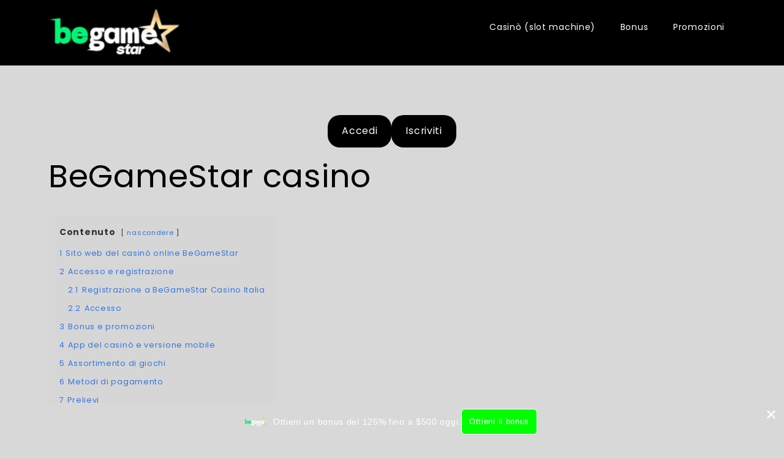

--- FILE ---
content_type: text/html; charset=UTF-8
request_url: https://be-gamestar.it/
body_size: 24687
content:
<!doctype html>
<html lang="it-IT">
<head>
	<meta charset="UTF-8">
	<meta name="viewport" content="width=device-width, initial-scale=1">
	<link rel="profile" href="https://gmpg.org/xfn/11">

	<title>Sito ufficiale del casinò online BeGameStar Italia | Bonus di benvenuto €250</title><meta name="keywords" content="BeGameStar, BeGameStar Italia">
<meta name='robots' content='max-image-preview:large' />

<!-- All In One SEO Pack 3.6.2ob_start_detected [-1,-1] -->
<meta name="description"  content="Begamestar Scommesse e gioco d&#039;azzardo online ☝ Bonus 🎁 Begamestar App mobile ⚡ Iscriviti → Vai al sito ufficiale!" />

<script type="application/ld+json" class="aioseop-schema">{"@context":"https://schema.org","@graph":[{"@type":"Organization","@id":"https://be-gamestar.it/#organization","url":"https://be-gamestar.it/","name":"Begamestar Italia → Casinò e scommesse sportive","sameAs":[],"logo":{"@type":"ImageObject","@id":"https://be-gamestar.it/#logo","url":"https://be-gamestar.it/wp-content/uploads/2023/12/cropped-begamestar-logo.png","caption":""},"image":{"@id":"https://be-gamestar.it/#logo"}},{"@type":"WebSite","@id":"https://be-gamestar.it/#website","url":"https://be-gamestar.it/","name":"Begamestar Italia → Casinò e scommesse sportive","publisher":{"@id":"https://be-gamestar.it/#organization"},"potentialAction":{"@type":"SearchAction","target":"https://be-gamestar.it/?s={search_term_string}","query-input":"required name=search_term_string"}},{"@type":"WebPage","@id":"https://be-gamestar.it#webpage","url":"https://be-gamestar.it","inLanguage":"it-IT","name":"Begamestar Italia → Casinò e scommesse sportive","isPartOf":{"@id":"https://be-gamestar.it/#website"},"breadcrumb":{"@id":"https://be-gamestar.it#breadcrumblist"},"description":"Begamestar Scommesse e gioco d&#039;azzardo online ☝ Bonus 🎁 Begamestar App mobile ⚡ Iscriviti → Vai al sito ufficiale!","datePublished":"2023-11-26T12:08:12+00:00","dateModified":"2025-12-03T10:30:54+00:00","about":{"@id":"https://be-gamestar.it/#organization"}},{"@type":"BreadcrumbList","@id":"https://be-gamestar.it#breadcrumblist","itemListElement":[{"@type":"ListItem","position":1,"item":{"@type":"WebPage","@id":"https://be-gamestar.it/","url":"https://be-gamestar.it/","name":"Begamestar Italia → Casinò e scommesse sportive"}}]}]}</script>
<link rel="canonical" href="https://be-gamestar.it/" />
<!-- All In One SEO Pack -->
<link rel='dns-prefetch' href='//fonts.googleapis.com' />
<link rel="alternate" type="application/rss+xml" title="Begamestar Italia → Casinò e scommesse sportive &raquo; Feed" href="https://be-gamestar.it/feed/" />
<link rel="alternate" type="application/rss+xml" title="Begamestar Italia → Casinò e scommesse sportive &raquo; Feed dei commenti" href="https://be-gamestar.it/comments/feed/" />
<link rel="alternate" title="oEmbed (JSON)" type="application/json+oembed" href="https://be-gamestar.it/wp-json/oembed/1.0/embed?url=http%3A%2F%2Fbe-gamestar.it%2F" />
<link rel="alternate" title="oEmbed (XML)" type="text/xml+oembed" href="https://be-gamestar.it/wp-json/oembed/1.0/embed?url=http%3A%2F%2Fbe-gamestar.it%2F&#038;format=xml" />
<style id='wp-img-auto-sizes-contain-inline-css'>
img:is([sizes=auto i],[sizes^="auto," i]){contain-intrinsic-size:3000px 1500px}
/*# sourceURL=wp-img-auto-sizes-contain-inline-css */
</style>
<style id='wp-emoji-styles-inline-css'>

	img.wp-smiley, img.emoji {
		display: inline !important;
		border: none !important;
		box-shadow: none !important;
		height: 1em !important;
		width: 1em !important;
		margin: 0 0.07em !important;
		vertical-align: -0.1em !important;
		background: none !important;
		padding: 0 !important;
	}
/*# sourceURL=wp-emoji-styles-inline-css */
</style>
<style id='wp-block-library-inline-css'>
:root{--wp-block-synced-color:#7a00df;--wp-block-synced-color--rgb:122,0,223;--wp-bound-block-color:var(--wp-block-synced-color);--wp-editor-canvas-background:#ddd;--wp-admin-theme-color:#007cba;--wp-admin-theme-color--rgb:0,124,186;--wp-admin-theme-color-darker-10:#006ba1;--wp-admin-theme-color-darker-10--rgb:0,107,160.5;--wp-admin-theme-color-darker-20:#005a87;--wp-admin-theme-color-darker-20--rgb:0,90,135;--wp-admin-border-width-focus:2px}@media (min-resolution:192dpi){:root{--wp-admin-border-width-focus:1.5px}}.wp-element-button{cursor:pointer}:root .has-very-light-gray-background-color{background-color:#eee}:root .has-very-dark-gray-background-color{background-color:#313131}:root .has-very-light-gray-color{color:#eee}:root .has-very-dark-gray-color{color:#313131}:root .has-vivid-green-cyan-to-vivid-cyan-blue-gradient-background{background:linear-gradient(135deg,#00d084,#0693e3)}:root .has-purple-crush-gradient-background{background:linear-gradient(135deg,#34e2e4,#4721fb 50%,#ab1dfe)}:root .has-hazy-dawn-gradient-background{background:linear-gradient(135deg,#faaca8,#dad0ec)}:root .has-subdued-olive-gradient-background{background:linear-gradient(135deg,#fafae1,#67a671)}:root .has-atomic-cream-gradient-background{background:linear-gradient(135deg,#fdd79a,#004a59)}:root .has-nightshade-gradient-background{background:linear-gradient(135deg,#330968,#31cdcf)}:root .has-midnight-gradient-background{background:linear-gradient(135deg,#020381,#2874fc)}:root{--wp--preset--font-size--normal:16px;--wp--preset--font-size--huge:42px}.has-regular-font-size{font-size:1em}.has-larger-font-size{font-size:2.625em}.has-normal-font-size{font-size:var(--wp--preset--font-size--normal)}.has-huge-font-size{font-size:var(--wp--preset--font-size--huge)}.has-text-align-center{text-align:center}.has-text-align-left{text-align:left}.has-text-align-right{text-align:right}.has-fit-text{white-space:nowrap!important}#end-resizable-editor-section{display:none}.aligncenter{clear:both}.items-justified-left{justify-content:flex-start}.items-justified-center{justify-content:center}.items-justified-right{justify-content:flex-end}.items-justified-space-between{justify-content:space-between}.screen-reader-text{border:0;clip-path:inset(50%);height:1px;margin:-1px;overflow:hidden;padding:0;position:absolute;width:1px;word-wrap:normal!important}.screen-reader-text:focus{background-color:#ddd;clip-path:none;color:#444;display:block;font-size:1em;height:auto;left:5px;line-height:normal;padding:15px 23px 14px;text-decoration:none;top:5px;width:auto;z-index:100000}html :where(.has-border-color){border-style:solid}html :where([style*=border-top-color]){border-top-style:solid}html :where([style*=border-right-color]){border-right-style:solid}html :where([style*=border-bottom-color]){border-bottom-style:solid}html :where([style*=border-left-color]){border-left-style:solid}html :where([style*=border-width]){border-style:solid}html :where([style*=border-top-width]){border-top-style:solid}html :where([style*=border-right-width]){border-right-style:solid}html :where([style*=border-bottom-width]){border-bottom-style:solid}html :where([style*=border-left-width]){border-left-style:solid}html :where(img[class*=wp-image-]){height:auto;max-width:100%}:where(figure){margin:0 0 1em}html :where(.is-position-sticky){--wp-admin--admin-bar--position-offset:var(--wp-admin--admin-bar--height,0px)}@media screen and (max-width:600px){html :where(.is-position-sticky){--wp-admin--admin-bar--position-offset:0px}}

/*# sourceURL=wp-block-library-inline-css */
</style><style id='wp-block-button-inline-css'>
.wp-block-button__link{align-content:center;box-sizing:border-box;cursor:pointer;display:inline-block;height:100%;text-align:center;word-break:break-word}.wp-block-button__link.aligncenter{text-align:center}.wp-block-button__link.alignright{text-align:right}:where(.wp-block-button__link){border-radius:9999px;box-shadow:none;padding:calc(.667em + 2px) calc(1.333em + 2px);text-decoration:none}.wp-block-button[style*=text-decoration] .wp-block-button__link{text-decoration:inherit}.wp-block-buttons>.wp-block-button.has-custom-width{max-width:none}.wp-block-buttons>.wp-block-button.has-custom-width .wp-block-button__link{width:100%}.wp-block-buttons>.wp-block-button.has-custom-font-size .wp-block-button__link{font-size:inherit}.wp-block-buttons>.wp-block-button.wp-block-button__width-25{width:calc(25% - var(--wp--style--block-gap, .5em)*.75)}.wp-block-buttons>.wp-block-button.wp-block-button__width-50{width:calc(50% - var(--wp--style--block-gap, .5em)*.5)}.wp-block-buttons>.wp-block-button.wp-block-button__width-75{width:calc(75% - var(--wp--style--block-gap, .5em)*.25)}.wp-block-buttons>.wp-block-button.wp-block-button__width-100{flex-basis:100%;width:100%}.wp-block-buttons.is-vertical>.wp-block-button.wp-block-button__width-25{width:25%}.wp-block-buttons.is-vertical>.wp-block-button.wp-block-button__width-50{width:50%}.wp-block-buttons.is-vertical>.wp-block-button.wp-block-button__width-75{width:75%}.wp-block-button.is-style-squared,.wp-block-button__link.wp-block-button.is-style-squared{border-radius:0}.wp-block-button.no-border-radius,.wp-block-button__link.no-border-radius{border-radius:0!important}:root :where(.wp-block-button .wp-block-button__link.is-style-outline),:root :where(.wp-block-button.is-style-outline>.wp-block-button__link){border:2px solid;padding:.667em 1.333em}:root :where(.wp-block-button .wp-block-button__link.is-style-outline:not(.has-text-color)),:root :where(.wp-block-button.is-style-outline>.wp-block-button__link:not(.has-text-color)){color:currentColor}:root :where(.wp-block-button .wp-block-button__link.is-style-outline:not(.has-background)),:root :where(.wp-block-button.is-style-outline>.wp-block-button__link:not(.has-background)){background-color:initial;background-image:none}
/*# sourceURL=https://be-gamestar.it/wp-includes/blocks/button/style.min.css */
</style>
<style id='wp-block-heading-inline-css'>
h1:where(.wp-block-heading).has-background,h2:where(.wp-block-heading).has-background,h3:where(.wp-block-heading).has-background,h4:where(.wp-block-heading).has-background,h5:where(.wp-block-heading).has-background,h6:where(.wp-block-heading).has-background{padding:1.25em 2.375em}h1.has-text-align-left[style*=writing-mode]:where([style*=vertical-lr]),h1.has-text-align-right[style*=writing-mode]:where([style*=vertical-rl]),h2.has-text-align-left[style*=writing-mode]:where([style*=vertical-lr]),h2.has-text-align-right[style*=writing-mode]:where([style*=vertical-rl]),h3.has-text-align-left[style*=writing-mode]:where([style*=vertical-lr]),h3.has-text-align-right[style*=writing-mode]:where([style*=vertical-rl]),h4.has-text-align-left[style*=writing-mode]:where([style*=vertical-lr]),h4.has-text-align-right[style*=writing-mode]:where([style*=vertical-rl]),h5.has-text-align-left[style*=writing-mode]:where([style*=vertical-lr]),h5.has-text-align-right[style*=writing-mode]:where([style*=vertical-rl]),h6.has-text-align-left[style*=writing-mode]:where([style*=vertical-lr]),h6.has-text-align-right[style*=writing-mode]:where([style*=vertical-rl]){rotate:180deg}
/*# sourceURL=https://be-gamestar.it/wp-includes/blocks/heading/style.min.css */
</style>
<style id='wp-block-image-inline-css'>
.wp-block-image>a,.wp-block-image>figure>a{display:inline-block}.wp-block-image img{box-sizing:border-box;height:auto;max-width:100%;vertical-align:bottom}@media not (prefers-reduced-motion){.wp-block-image img.hide{visibility:hidden}.wp-block-image img.show{animation:show-content-image .4s}}.wp-block-image[style*=border-radius] img,.wp-block-image[style*=border-radius]>a{border-radius:inherit}.wp-block-image.has-custom-border img{box-sizing:border-box}.wp-block-image.aligncenter{text-align:center}.wp-block-image.alignfull>a,.wp-block-image.alignwide>a{width:100%}.wp-block-image.alignfull img,.wp-block-image.alignwide img{height:auto;width:100%}.wp-block-image .aligncenter,.wp-block-image .alignleft,.wp-block-image .alignright,.wp-block-image.aligncenter,.wp-block-image.alignleft,.wp-block-image.alignright{display:table}.wp-block-image .aligncenter>figcaption,.wp-block-image .alignleft>figcaption,.wp-block-image .alignright>figcaption,.wp-block-image.aligncenter>figcaption,.wp-block-image.alignleft>figcaption,.wp-block-image.alignright>figcaption{caption-side:bottom;display:table-caption}.wp-block-image .alignleft{float:left;margin:.5em 1em .5em 0}.wp-block-image .alignright{float:right;margin:.5em 0 .5em 1em}.wp-block-image .aligncenter{margin-left:auto;margin-right:auto}.wp-block-image :where(figcaption){margin-bottom:1em;margin-top:.5em}.wp-block-image.is-style-circle-mask img{border-radius:9999px}@supports ((-webkit-mask-image:none) or (mask-image:none)) or (-webkit-mask-image:none){.wp-block-image.is-style-circle-mask img{border-radius:0;-webkit-mask-image:url('data:image/svg+xml;utf8,<svg viewBox="0 0 100 100" xmlns="http://w3.org/2000/svg"><circle cx="50" cy="50" r="50"/></svg>');mask-image:url('data:image/svg+xml;utf8,<svg viewBox="0 0 100 100" xmlns="http://w3.org/2000/svg"><circle cx="50" cy="50" r="50"/></svg>');mask-mode:alpha;-webkit-mask-position:center;mask-position:center;-webkit-mask-repeat:no-repeat;mask-repeat:no-repeat;-webkit-mask-size:contain;mask-size:contain}}:root :where(.wp-block-image.is-style-rounded img,.wp-block-image .is-style-rounded img){border-radius:9999px}.wp-block-image figure{margin:0}.wp-lightbox-container{display:flex;flex-direction:column;position:relative}.wp-lightbox-container img{cursor:zoom-in}.wp-lightbox-container img:hover+button{opacity:1}.wp-lightbox-container button{align-items:center;backdrop-filter:blur(16px) saturate(180%);background-color:#5a5a5a40;border:none;border-radius:4px;cursor:zoom-in;display:flex;height:20px;justify-content:center;opacity:0;padding:0;position:absolute;right:16px;text-align:center;top:16px;width:20px;z-index:100}@media not (prefers-reduced-motion){.wp-lightbox-container button{transition:opacity .2s ease}}.wp-lightbox-container button:focus-visible{outline:3px auto #5a5a5a40;outline:3px auto -webkit-focus-ring-color;outline-offset:3px}.wp-lightbox-container button:hover{cursor:pointer;opacity:1}.wp-lightbox-container button:focus{opacity:1}.wp-lightbox-container button:focus,.wp-lightbox-container button:hover,.wp-lightbox-container button:not(:hover):not(:active):not(.has-background){background-color:#5a5a5a40;border:none}.wp-lightbox-overlay{box-sizing:border-box;cursor:zoom-out;height:100vh;left:0;overflow:hidden;position:fixed;top:0;visibility:hidden;width:100%;z-index:100000}.wp-lightbox-overlay .close-button{align-items:center;cursor:pointer;display:flex;justify-content:center;min-height:40px;min-width:40px;padding:0;position:absolute;right:calc(env(safe-area-inset-right) + 16px);top:calc(env(safe-area-inset-top) + 16px);z-index:5000000}.wp-lightbox-overlay .close-button:focus,.wp-lightbox-overlay .close-button:hover,.wp-lightbox-overlay .close-button:not(:hover):not(:active):not(.has-background){background:none;border:none}.wp-lightbox-overlay .lightbox-image-container{height:var(--wp--lightbox-container-height);left:50%;overflow:hidden;position:absolute;top:50%;transform:translate(-50%,-50%);transform-origin:top left;width:var(--wp--lightbox-container-width);z-index:9999999999}.wp-lightbox-overlay .wp-block-image{align-items:center;box-sizing:border-box;display:flex;height:100%;justify-content:center;margin:0;position:relative;transform-origin:0 0;width:100%;z-index:3000000}.wp-lightbox-overlay .wp-block-image img{height:var(--wp--lightbox-image-height);min-height:var(--wp--lightbox-image-height);min-width:var(--wp--lightbox-image-width);width:var(--wp--lightbox-image-width)}.wp-lightbox-overlay .wp-block-image figcaption{display:none}.wp-lightbox-overlay button{background:none;border:none}.wp-lightbox-overlay .scrim{background-color:#fff;height:100%;opacity:.9;position:absolute;width:100%;z-index:2000000}.wp-lightbox-overlay.active{visibility:visible}@media not (prefers-reduced-motion){.wp-lightbox-overlay.active{animation:turn-on-visibility .25s both}.wp-lightbox-overlay.active img{animation:turn-on-visibility .35s both}.wp-lightbox-overlay.show-closing-animation:not(.active){animation:turn-off-visibility .35s both}.wp-lightbox-overlay.show-closing-animation:not(.active) img{animation:turn-off-visibility .25s both}.wp-lightbox-overlay.zoom.active{animation:none;opacity:1;visibility:visible}.wp-lightbox-overlay.zoom.active .lightbox-image-container{animation:lightbox-zoom-in .4s}.wp-lightbox-overlay.zoom.active .lightbox-image-container img{animation:none}.wp-lightbox-overlay.zoom.active .scrim{animation:turn-on-visibility .4s forwards}.wp-lightbox-overlay.zoom.show-closing-animation:not(.active){animation:none}.wp-lightbox-overlay.zoom.show-closing-animation:not(.active) .lightbox-image-container{animation:lightbox-zoom-out .4s}.wp-lightbox-overlay.zoom.show-closing-animation:not(.active) .lightbox-image-container img{animation:none}.wp-lightbox-overlay.zoom.show-closing-animation:not(.active) .scrim{animation:turn-off-visibility .4s forwards}}@keyframes show-content-image{0%{visibility:hidden}99%{visibility:hidden}to{visibility:visible}}@keyframes turn-on-visibility{0%{opacity:0}to{opacity:1}}@keyframes turn-off-visibility{0%{opacity:1;visibility:visible}99%{opacity:0;visibility:visible}to{opacity:0;visibility:hidden}}@keyframes lightbox-zoom-in{0%{transform:translate(calc((-100vw + var(--wp--lightbox-scrollbar-width))/2 + var(--wp--lightbox-initial-left-position)),calc(-50vh + var(--wp--lightbox-initial-top-position))) scale(var(--wp--lightbox-scale))}to{transform:translate(-50%,-50%) scale(1)}}@keyframes lightbox-zoom-out{0%{transform:translate(-50%,-50%) scale(1);visibility:visible}99%{visibility:visible}to{transform:translate(calc((-100vw + var(--wp--lightbox-scrollbar-width))/2 + var(--wp--lightbox-initial-left-position)),calc(-50vh + var(--wp--lightbox-initial-top-position))) scale(var(--wp--lightbox-scale));visibility:hidden}}
/*# sourceURL=https://be-gamestar.it/wp-includes/blocks/image/style.min.css */
</style>
<style id='wp-block-list-inline-css'>
ol,ul{box-sizing:border-box}:root :where(.wp-block-list.has-background){padding:1.25em 2.375em}
/*# sourceURL=https://be-gamestar.it/wp-includes/blocks/list/style.min.css */
</style>
<style id='wp-block-buttons-inline-css'>
.wp-block-buttons{box-sizing:border-box}.wp-block-buttons.is-vertical{flex-direction:column}.wp-block-buttons.is-vertical>.wp-block-button:last-child{margin-bottom:0}.wp-block-buttons>.wp-block-button{display:inline-block;margin:0}.wp-block-buttons.is-content-justification-left{justify-content:flex-start}.wp-block-buttons.is-content-justification-left.is-vertical{align-items:flex-start}.wp-block-buttons.is-content-justification-center{justify-content:center}.wp-block-buttons.is-content-justification-center.is-vertical{align-items:center}.wp-block-buttons.is-content-justification-right{justify-content:flex-end}.wp-block-buttons.is-content-justification-right.is-vertical{align-items:flex-end}.wp-block-buttons.is-content-justification-space-between{justify-content:space-between}.wp-block-buttons.aligncenter{text-align:center}.wp-block-buttons:not(.is-content-justification-space-between,.is-content-justification-right,.is-content-justification-left,.is-content-justification-center) .wp-block-button.aligncenter{margin-left:auto;margin-right:auto;width:100%}.wp-block-buttons[style*=text-decoration] .wp-block-button,.wp-block-buttons[style*=text-decoration] .wp-block-button__link{text-decoration:inherit}.wp-block-buttons.has-custom-font-size .wp-block-button__link{font-size:inherit}.wp-block-buttons .wp-block-button__link{width:100%}.wp-block-button.aligncenter{text-align:center}
/*# sourceURL=https://be-gamestar.it/wp-includes/blocks/buttons/style.min.css */
</style>
<style id='wp-block-columns-inline-css'>
.wp-block-columns{box-sizing:border-box;display:flex;flex-wrap:wrap!important}@media (min-width:782px){.wp-block-columns{flex-wrap:nowrap!important}}.wp-block-columns{align-items:normal!important}.wp-block-columns.are-vertically-aligned-top{align-items:flex-start}.wp-block-columns.are-vertically-aligned-center{align-items:center}.wp-block-columns.are-vertically-aligned-bottom{align-items:flex-end}@media (max-width:781px){.wp-block-columns:not(.is-not-stacked-on-mobile)>.wp-block-column{flex-basis:100%!important}}@media (min-width:782px){.wp-block-columns:not(.is-not-stacked-on-mobile)>.wp-block-column{flex-basis:0;flex-grow:1}.wp-block-columns:not(.is-not-stacked-on-mobile)>.wp-block-column[style*=flex-basis]{flex-grow:0}}.wp-block-columns.is-not-stacked-on-mobile{flex-wrap:nowrap!important}.wp-block-columns.is-not-stacked-on-mobile>.wp-block-column{flex-basis:0;flex-grow:1}.wp-block-columns.is-not-stacked-on-mobile>.wp-block-column[style*=flex-basis]{flex-grow:0}:where(.wp-block-columns){margin-bottom:1.75em}:where(.wp-block-columns.has-background){padding:1.25em 2.375em}.wp-block-column{flex-grow:1;min-width:0;overflow-wrap:break-word;word-break:break-word}.wp-block-column.is-vertically-aligned-top{align-self:flex-start}.wp-block-column.is-vertically-aligned-center{align-self:center}.wp-block-column.is-vertically-aligned-bottom{align-self:flex-end}.wp-block-column.is-vertically-aligned-stretch{align-self:stretch}.wp-block-column.is-vertically-aligned-bottom,.wp-block-column.is-vertically-aligned-center,.wp-block-column.is-vertically-aligned-top{width:100%}
/*# sourceURL=https://be-gamestar.it/wp-includes/blocks/columns/style.min.css */
</style>
<style id='wp-block-paragraph-inline-css'>
.is-small-text{font-size:.875em}.is-regular-text{font-size:1em}.is-large-text{font-size:2.25em}.is-larger-text{font-size:3em}.has-drop-cap:not(:focus):first-letter{float:left;font-size:8.4em;font-style:normal;font-weight:100;line-height:.68;margin:.05em .1em 0 0;text-transform:uppercase}body.rtl .has-drop-cap:not(:focus):first-letter{float:none;margin-left:.1em}p.has-drop-cap.has-background{overflow:hidden}:root :where(p.has-background){padding:1.25em 2.375em}:where(p.has-text-color:not(.has-link-color)) a{color:inherit}p.has-text-align-left[style*="writing-mode:vertical-lr"],p.has-text-align-right[style*="writing-mode:vertical-rl"]{rotate:180deg}
/*# sourceURL=https://be-gamestar.it/wp-includes/blocks/paragraph/style.min.css */
</style>
<style id='wp-block-table-inline-css'>
.wp-block-table{overflow-x:auto}.wp-block-table table{border-collapse:collapse;width:100%}.wp-block-table thead{border-bottom:3px solid}.wp-block-table tfoot{border-top:3px solid}.wp-block-table td,.wp-block-table th{border:1px solid;padding:.5em}.wp-block-table .has-fixed-layout{table-layout:fixed;width:100%}.wp-block-table .has-fixed-layout td,.wp-block-table .has-fixed-layout th{word-break:break-word}.wp-block-table.aligncenter,.wp-block-table.alignleft,.wp-block-table.alignright{display:table;width:auto}.wp-block-table.aligncenter td,.wp-block-table.aligncenter th,.wp-block-table.alignleft td,.wp-block-table.alignleft th,.wp-block-table.alignright td,.wp-block-table.alignright th{word-break:break-word}.wp-block-table .has-subtle-light-gray-background-color{background-color:#f3f4f5}.wp-block-table .has-subtle-pale-green-background-color{background-color:#e9fbe5}.wp-block-table .has-subtle-pale-blue-background-color{background-color:#e7f5fe}.wp-block-table .has-subtle-pale-pink-background-color{background-color:#fcf0ef}.wp-block-table.is-style-stripes{background-color:initial;border-collapse:inherit;border-spacing:0}.wp-block-table.is-style-stripes tbody tr:nth-child(odd){background-color:#f0f0f0}.wp-block-table.is-style-stripes.has-subtle-light-gray-background-color tbody tr:nth-child(odd){background-color:#f3f4f5}.wp-block-table.is-style-stripes.has-subtle-pale-green-background-color tbody tr:nth-child(odd){background-color:#e9fbe5}.wp-block-table.is-style-stripes.has-subtle-pale-blue-background-color tbody tr:nth-child(odd){background-color:#e7f5fe}.wp-block-table.is-style-stripes.has-subtle-pale-pink-background-color tbody tr:nth-child(odd){background-color:#fcf0ef}.wp-block-table.is-style-stripes td,.wp-block-table.is-style-stripes th{border-color:#0000}.wp-block-table.is-style-stripes{border-bottom:1px solid #f0f0f0}.wp-block-table .has-border-color td,.wp-block-table .has-border-color th,.wp-block-table .has-border-color tr,.wp-block-table .has-border-color>*{border-color:inherit}.wp-block-table table[style*=border-top-color] tr:first-child,.wp-block-table table[style*=border-top-color] tr:first-child td,.wp-block-table table[style*=border-top-color] tr:first-child th,.wp-block-table table[style*=border-top-color]>*,.wp-block-table table[style*=border-top-color]>* td,.wp-block-table table[style*=border-top-color]>* th{border-top-color:inherit}.wp-block-table table[style*=border-top-color] tr:not(:first-child){border-top-color:initial}.wp-block-table table[style*=border-right-color] td:last-child,.wp-block-table table[style*=border-right-color] th,.wp-block-table table[style*=border-right-color] tr,.wp-block-table table[style*=border-right-color]>*{border-right-color:inherit}.wp-block-table table[style*=border-bottom-color] tr:last-child,.wp-block-table table[style*=border-bottom-color] tr:last-child td,.wp-block-table table[style*=border-bottom-color] tr:last-child th,.wp-block-table table[style*=border-bottom-color]>*,.wp-block-table table[style*=border-bottom-color]>* td,.wp-block-table table[style*=border-bottom-color]>* th{border-bottom-color:inherit}.wp-block-table table[style*=border-bottom-color] tr:not(:last-child){border-bottom-color:initial}.wp-block-table table[style*=border-left-color] td:first-child,.wp-block-table table[style*=border-left-color] th,.wp-block-table table[style*=border-left-color] tr,.wp-block-table table[style*=border-left-color]>*{border-left-color:inherit}.wp-block-table table[style*=border-style] td,.wp-block-table table[style*=border-style] th,.wp-block-table table[style*=border-style] tr,.wp-block-table table[style*=border-style]>*{border-style:inherit}.wp-block-table table[style*=border-width] td,.wp-block-table table[style*=border-width] th,.wp-block-table table[style*=border-width] tr,.wp-block-table table[style*=border-width]>*{border-style:inherit;border-width:inherit}
/*# sourceURL=https://be-gamestar.it/wp-includes/blocks/table/style.min.css */
</style>
<style id='global-styles-inline-css'>
:root{--wp--preset--aspect-ratio--square: 1;--wp--preset--aspect-ratio--4-3: 4/3;--wp--preset--aspect-ratio--3-4: 3/4;--wp--preset--aspect-ratio--3-2: 3/2;--wp--preset--aspect-ratio--2-3: 2/3;--wp--preset--aspect-ratio--16-9: 16/9;--wp--preset--aspect-ratio--9-16: 9/16;--wp--preset--color--black: #000000;--wp--preset--color--cyan-bluish-gray: #abb8c3;--wp--preset--color--white: #ffffff;--wp--preset--color--pale-pink: #f78da7;--wp--preset--color--vivid-red: #cf2e2e;--wp--preset--color--luminous-vivid-orange: #ff6900;--wp--preset--color--luminous-vivid-amber: #fcb900;--wp--preset--color--light-green-cyan: #7bdcb5;--wp--preset--color--vivid-green-cyan: #00d084;--wp--preset--color--pale-cyan-blue: #8ed1fc;--wp--preset--color--vivid-cyan-blue: #0693e3;--wp--preset--color--vivid-purple: #9b51e0;--wp--preset--gradient--vivid-cyan-blue-to-vivid-purple: linear-gradient(135deg,rgb(6,147,227) 0%,rgb(155,81,224) 100%);--wp--preset--gradient--light-green-cyan-to-vivid-green-cyan: linear-gradient(135deg,rgb(122,220,180) 0%,rgb(0,208,130) 100%);--wp--preset--gradient--luminous-vivid-amber-to-luminous-vivid-orange: linear-gradient(135deg,rgb(252,185,0) 0%,rgb(255,105,0) 100%);--wp--preset--gradient--luminous-vivid-orange-to-vivid-red: linear-gradient(135deg,rgb(255,105,0) 0%,rgb(207,46,46) 100%);--wp--preset--gradient--very-light-gray-to-cyan-bluish-gray: linear-gradient(135deg,rgb(238,238,238) 0%,rgb(169,184,195) 100%);--wp--preset--gradient--cool-to-warm-spectrum: linear-gradient(135deg,rgb(74,234,220) 0%,rgb(151,120,209) 20%,rgb(207,42,186) 40%,rgb(238,44,130) 60%,rgb(251,105,98) 80%,rgb(254,248,76) 100%);--wp--preset--gradient--blush-light-purple: linear-gradient(135deg,rgb(255,206,236) 0%,rgb(152,150,240) 100%);--wp--preset--gradient--blush-bordeaux: linear-gradient(135deg,rgb(254,205,165) 0%,rgb(254,45,45) 50%,rgb(107,0,62) 100%);--wp--preset--gradient--luminous-dusk: linear-gradient(135deg,rgb(255,203,112) 0%,rgb(199,81,192) 50%,rgb(65,88,208) 100%);--wp--preset--gradient--pale-ocean: linear-gradient(135deg,rgb(255,245,203) 0%,rgb(182,227,212) 50%,rgb(51,167,181) 100%);--wp--preset--gradient--electric-grass: linear-gradient(135deg,rgb(202,248,128) 0%,rgb(113,206,126) 100%);--wp--preset--gradient--midnight: linear-gradient(135deg,rgb(2,3,129) 0%,rgb(40,116,252) 100%);--wp--preset--font-size--small: 13px;--wp--preset--font-size--medium: 20px;--wp--preset--font-size--large: 36px;--wp--preset--font-size--x-large: 42px;--wp--preset--spacing--20: 0.44rem;--wp--preset--spacing--30: 0.67rem;--wp--preset--spacing--40: 1rem;--wp--preset--spacing--50: 1.5rem;--wp--preset--spacing--60: 2.25rem;--wp--preset--spacing--70: 3.38rem;--wp--preset--spacing--80: 5.06rem;--wp--preset--shadow--natural: 6px 6px 9px rgba(0, 0, 0, 0.2);--wp--preset--shadow--deep: 12px 12px 50px rgba(0, 0, 0, 0.4);--wp--preset--shadow--sharp: 6px 6px 0px rgba(0, 0, 0, 0.2);--wp--preset--shadow--outlined: 6px 6px 0px -3px rgb(255, 255, 255), 6px 6px rgb(0, 0, 0);--wp--preset--shadow--crisp: 6px 6px 0px rgb(0, 0, 0);}:where(.is-layout-flex){gap: 0.5em;}:where(.is-layout-grid){gap: 0.5em;}body .is-layout-flex{display: flex;}.is-layout-flex{flex-wrap: wrap;align-items: center;}.is-layout-flex > :is(*, div){margin: 0;}body .is-layout-grid{display: grid;}.is-layout-grid > :is(*, div){margin: 0;}:where(.wp-block-columns.is-layout-flex){gap: 2em;}:where(.wp-block-columns.is-layout-grid){gap: 2em;}:where(.wp-block-post-template.is-layout-flex){gap: 1.25em;}:where(.wp-block-post-template.is-layout-grid){gap: 1.25em;}.has-black-color{color: var(--wp--preset--color--black) !important;}.has-cyan-bluish-gray-color{color: var(--wp--preset--color--cyan-bluish-gray) !important;}.has-white-color{color: var(--wp--preset--color--white) !important;}.has-pale-pink-color{color: var(--wp--preset--color--pale-pink) !important;}.has-vivid-red-color{color: var(--wp--preset--color--vivid-red) !important;}.has-luminous-vivid-orange-color{color: var(--wp--preset--color--luminous-vivid-orange) !important;}.has-luminous-vivid-amber-color{color: var(--wp--preset--color--luminous-vivid-amber) !important;}.has-light-green-cyan-color{color: var(--wp--preset--color--light-green-cyan) !important;}.has-vivid-green-cyan-color{color: var(--wp--preset--color--vivid-green-cyan) !important;}.has-pale-cyan-blue-color{color: var(--wp--preset--color--pale-cyan-blue) !important;}.has-vivid-cyan-blue-color{color: var(--wp--preset--color--vivid-cyan-blue) !important;}.has-vivid-purple-color{color: var(--wp--preset--color--vivid-purple) !important;}.has-black-background-color{background-color: var(--wp--preset--color--black) !important;}.has-cyan-bluish-gray-background-color{background-color: var(--wp--preset--color--cyan-bluish-gray) !important;}.has-white-background-color{background-color: var(--wp--preset--color--white) !important;}.has-pale-pink-background-color{background-color: var(--wp--preset--color--pale-pink) !important;}.has-vivid-red-background-color{background-color: var(--wp--preset--color--vivid-red) !important;}.has-luminous-vivid-orange-background-color{background-color: var(--wp--preset--color--luminous-vivid-orange) !important;}.has-luminous-vivid-amber-background-color{background-color: var(--wp--preset--color--luminous-vivid-amber) !important;}.has-light-green-cyan-background-color{background-color: var(--wp--preset--color--light-green-cyan) !important;}.has-vivid-green-cyan-background-color{background-color: var(--wp--preset--color--vivid-green-cyan) !important;}.has-pale-cyan-blue-background-color{background-color: var(--wp--preset--color--pale-cyan-blue) !important;}.has-vivid-cyan-blue-background-color{background-color: var(--wp--preset--color--vivid-cyan-blue) !important;}.has-vivid-purple-background-color{background-color: var(--wp--preset--color--vivid-purple) !important;}.has-black-border-color{border-color: var(--wp--preset--color--black) !important;}.has-cyan-bluish-gray-border-color{border-color: var(--wp--preset--color--cyan-bluish-gray) !important;}.has-white-border-color{border-color: var(--wp--preset--color--white) !important;}.has-pale-pink-border-color{border-color: var(--wp--preset--color--pale-pink) !important;}.has-vivid-red-border-color{border-color: var(--wp--preset--color--vivid-red) !important;}.has-luminous-vivid-orange-border-color{border-color: var(--wp--preset--color--luminous-vivid-orange) !important;}.has-luminous-vivid-amber-border-color{border-color: var(--wp--preset--color--luminous-vivid-amber) !important;}.has-light-green-cyan-border-color{border-color: var(--wp--preset--color--light-green-cyan) !important;}.has-vivid-green-cyan-border-color{border-color: var(--wp--preset--color--vivid-green-cyan) !important;}.has-pale-cyan-blue-border-color{border-color: var(--wp--preset--color--pale-cyan-blue) !important;}.has-vivid-cyan-blue-border-color{border-color: var(--wp--preset--color--vivid-cyan-blue) !important;}.has-vivid-purple-border-color{border-color: var(--wp--preset--color--vivid-purple) !important;}.has-vivid-cyan-blue-to-vivid-purple-gradient-background{background: var(--wp--preset--gradient--vivid-cyan-blue-to-vivid-purple) !important;}.has-light-green-cyan-to-vivid-green-cyan-gradient-background{background: var(--wp--preset--gradient--light-green-cyan-to-vivid-green-cyan) !important;}.has-luminous-vivid-amber-to-luminous-vivid-orange-gradient-background{background: var(--wp--preset--gradient--luminous-vivid-amber-to-luminous-vivid-orange) !important;}.has-luminous-vivid-orange-to-vivid-red-gradient-background{background: var(--wp--preset--gradient--luminous-vivid-orange-to-vivid-red) !important;}.has-very-light-gray-to-cyan-bluish-gray-gradient-background{background: var(--wp--preset--gradient--very-light-gray-to-cyan-bluish-gray) !important;}.has-cool-to-warm-spectrum-gradient-background{background: var(--wp--preset--gradient--cool-to-warm-spectrum) !important;}.has-blush-light-purple-gradient-background{background: var(--wp--preset--gradient--blush-light-purple) !important;}.has-blush-bordeaux-gradient-background{background: var(--wp--preset--gradient--blush-bordeaux) !important;}.has-luminous-dusk-gradient-background{background: var(--wp--preset--gradient--luminous-dusk) !important;}.has-pale-ocean-gradient-background{background: var(--wp--preset--gradient--pale-ocean) !important;}.has-electric-grass-gradient-background{background: var(--wp--preset--gradient--electric-grass) !important;}.has-midnight-gradient-background{background: var(--wp--preset--gradient--midnight) !important;}.has-small-font-size{font-size: var(--wp--preset--font-size--small) !important;}.has-medium-font-size{font-size: var(--wp--preset--font-size--medium) !important;}.has-large-font-size{font-size: var(--wp--preset--font-size--large) !important;}.has-x-large-font-size{font-size: var(--wp--preset--font-size--x-large) !important;}
:where(.wp-block-columns.is-layout-flex){gap: 2em;}:where(.wp-block-columns.is-layout-grid){gap: 2em;}
/*# sourceURL=global-styles-inline-css */
</style>
<style id='core-block-supports-inline-css'>
.wp-container-core-buttons-is-layout-499968f5{justify-content:center;}.wp-container-core-columns-is-layout-9d6595d7{flex-wrap:nowrap;}.wp-elements-f94238f32642e4e1b80a8c250bca0d68 a:where(:not(.wp-element-button)){color:var(--wp--preset--color--black);}.wp-elements-eb2a8cdda5e43f2939f3eb80a4f9579e a:where(:not(.wp-element-button)){color:var(--wp--preset--color--black);}.wp-elements-21fa103adb3706b724c1bf0e813ed053 a:where(:not(.wp-element-button)){color:var(--wp--preset--color--black);}.wp-elements-3d0290433d644a6b3eadab8619fa8861 a:where(:not(.wp-element-button)){color:var(--wp--preset--color--black);}.wp-elements-fea83a750a80c5fb1a3e5ce60d059438 a:where(:not(.wp-element-button)){color:var(--wp--preset--color--black);}.wp-elements-94bb9e38f08c5b0932fb75d3a1ee9889 a:where(:not(.wp-element-button)){color:var(--wp--preset--color--black);}.wp-elements-9bd265d14dff48990ac08eac0171b1ed a:where(:not(.wp-element-button)){color:var(--wp--preset--color--black);}.wp-elements-6fe3835e22a6cd319d7d1ca8db8209f9 a:where(:not(.wp-element-button)){color:var(--wp--preset--color--black);}.wp-elements-b568491a5d914a4533cfc94b48df2b3a a:where(:not(.wp-element-button)){color:var(--wp--preset--color--black);}.wp-elements-6fb7354952e7b399c80e71d1d4165e43 a:where(:not(.wp-element-button)){color:var(--wp--preset--color--black);}.wp-elements-62e7676ce48e4a8cd50110a3330d068c a:where(:not(.wp-element-button)){color:var(--wp--preset--color--black);}.wp-elements-282670eb78296a281e31b29b1d140bc1 a:where(:not(.wp-element-button)){color:var(--wp--preset--color--black);}.wp-elements-d1a6b32693f5735985ba39e301b01173 a:where(:not(.wp-element-button)){color:var(--wp--preset--color--black);}
/*# sourceURL=core-block-supports-inline-css */
</style>

<style id='classic-theme-styles-inline-css'>
/*! This file is auto-generated */
.wp-block-button__link{color:#fff;background-color:#32373c;border-radius:9999px;box-shadow:none;text-decoration:none;padding:calc(.667em + 2px) calc(1.333em + 2px);font-size:1.125em}.wp-block-file__button{background:#32373c;color:#fff;text-decoration:none}
/*# sourceURL=/wp-includes/css/classic-themes.min.css */
</style>
<link rel='stylesheet' id='outfit-blog-fonts-css' href='https://fonts.googleapis.com/css?family=Poppins%3A400%2C500%2C600%2C700&#038;subset=latin%2Clatin-ext' media='all' />
<link rel='stylesheet' id='fontawesome-all-css' href='https://be-gamestar.it/wp-content/themes/outfit-blog/assets/css/all.css?ver=6.1.1' media='all' />
<link rel='stylesheet' id='outfit-blog-style-css' href='https://be-gamestar.it/wp-content/themes/outfit-blog/style.css?ver=6.9' media='all' />
<link rel='stylesheet' id='wpglobus-css' href='https://be-gamestar.it/wp-content/plugins/wpglobus/includes/css/wpglobus.css?ver=2.12.2' media='all' />
<script src="https://be-gamestar.it/wp-includes/js/jquery/jquery.min.js?ver=3.7.1" id="jquery-core-js"></script>
<script src="https://be-gamestar.it/wp-includes/js/jquery/jquery-migrate.min.js?ver=3.4.1" id="jquery-migrate-js"></script>
<script id="ai-js-js-extra">
var MyAjax = {"ajaxurl":"https://be-gamestar.it/wp-admin/admin-ajax.php","security":"7d461b3376"};
//# sourceURL=ai-js-js-extra
</script>
<script src="https://be-gamestar.it/wp-content/plugins/advanced-iframe/js/ai.min.js?ver=1" id="ai-js-js"></script>
<script id="utils-js-extra">
var userSettings = {"url":"/","uid":"0","time":"1768739978","secure":""};
//# sourceURL=utils-js-extra
</script>
<script src="https://be-gamestar.it/wp-includes/js/utils.min.js?ver=6.9" id="utils-js"></script>
<link rel="https://api.w.org/" href="https://be-gamestar.it/wp-json/" /><link rel="alternate" title="JSON" type="application/json" href="https://be-gamestar.it/wp-json/wp/v2/pages/101" /><link rel="EditURI" type="application/rsd+xml" title="RSD" href="https://be-gamestar.it/xmlrpc.php?rsd" />
<meta name="generator" content="WordPress 6.9" />
<link rel='shortlink' href='https://be-gamestar.it/' />
		<style type="text/css">
					.site-title,
			.site-description {
				position: absolute;
				clip: rect(1px, 1px, 1px, 1px);
				}
					</style>
		<style id="custom-background-css">
body.custom-background { background-color: #d8d8d8; }
</style>
				<style media="screen">
				.wpglobus_flag_it{background-image:url(https://be-gamestar.it/wp-content/plugins/wpglobus/flags/it.png)}
			</style>
			<link rel="alternate" hreflang="it-IT" href="https://be-gamestar.it/" /><link rel="icon" href="https://be-gamestar.it/wp-content/uploads/2023/12/cropped-begamestar-logo1-32x32.png" sizes="32x32" />
<link rel="icon" href="https://be-gamestar.it/wp-content/uploads/2023/12/cropped-begamestar-logo1-192x192.png" sizes="192x192" />
<link rel="apple-touch-icon" href="https://be-gamestar.it/wp-content/uploads/2023/12/cropped-begamestar-logo1-180x180.png" />
<meta name="msapplication-TileImage" content="https://be-gamestar.it/wp-content/uploads/2023/12/cropped-begamestar-logo1-270x270.png" />
		<style id="wp-custom-css">
			p {
    color: black;
}

h1, h2, h3, h4, h5, h6 {
    color: black;
}
.wp-block-table td {
    color: black;
}

ul li {
    color: black;
}
		</style>
		<link rel='stylesheet' id='lwptoc-main-css' href='https://be-gamestar.it/wp-content/plugins/luckywp-table-of-contents/front/assets/main.min.css?ver=2.1.14' media='all' />
</head>

<body class="home wp-singular page-template-default page page-id-101 custom-background wp-custom-logo wp-theme-outfit-blog no-sidebar">
<div id="page" class="site">
	<a class="skip-link screen-reader-text" href="#primary">Skip to content</a>

	
	<header id="masthead" class="site-header">
		<div class="container">
			<div class="site-branding">
				<a href="https://be-gamestar.it/" class="custom-logo-link" rel="home" aria-current="page"><img width="524" height="182" src="https://be-gamestar.it/wp-content/uploads/2023/12/cropped-begamestar-logo.png" class="custom-logo" alt="Begamestar Italia → Casinò e scommesse sportive" decoding="async" fetchpriority="high" srcset="https://be-gamestar.it/wp-content/uploads/2023/12/cropped-begamestar-logo.png 524w, https://be-gamestar.it/wp-content/uploads/2023/12/cropped-begamestar-logo-300x104.png 300w" sizes="(max-width: 524px) 100vw, 524px" /></a>					<p class="site-title"><a href="https://be-gamestar.it/" rel="home">Begamestar Italia → Casinò e scommesse sportive</a></p>
										<p class="site-description">Begamestar Scommesse e gioco d&#039;azzardo online ☝ Bonus 🎁 Begamestar App mobile ⚡ Iscriviti → Vai al sito ufficiale!</p>
							</div><!-- .site-branding -->

			<nav id="site-navigation" class="main-navigation">
				<button type="button" class="menu-toggle">
	                <i class="fa fa-list-ul fa-2x"></i>
	            </button>
				<div class="menu-menu-1-container"><ul id="primary-menu" class="menu"><li id="menu-item-15" class="menu-item menu-item-type-custom menu-item-object-custom menu-item-15"><a href="/go/">Casinò (slot machine)</a></li>
<li id="menu-item-16" class="menu-item menu-item-type-custom menu-item-object-custom menu-item-16"><a href="/go/">Bonus</a></li>
<li id="menu-item-17" class="menu-item menu-item-type-custom menu-item-object-custom menu-item-17"><a href="/go/">Promozioni</a></li>
</ul></div>			</nav><!-- #site-navigation -->
		</div><!-- .container -->
	</header><!-- #masthead -->

<div class="block-gap clear">
	<div class="container">
	<main id="primary" class="site-main">

		
<article id="post-101" class="post-101 page type-page status-publish hentry">
	<header class="entry-header">
			</header><!-- .entry-header -->

	
	<div class="entry-content">
		
<div class="wp-block-buttons is-horizontal is-content-justification-center is-layout-flex wp-container-core-buttons-is-layout-499968f5 wp-block-buttons-is-layout-flex">
<div class="wp-block-button"><a class="wp-block-button__link has-black-background-color has-text-color has-background wp-element-button" href="/go/" style="border-radius:20px;color:#fffffa">Accedi</a></div>



<div class="wp-block-button is-style-fill"><a class="wp-block-button__link has-white-color has-black-background-color has-text-color has-background wp-element-button" href="/go/" style="border-radius:20px">Iscriviti</a></div>
</div>



<h1 class="wp-block-heading">BeGameStar casino</h1>


<div class="lwptoc lwptoc-autoWidth lwptoc-baseItems lwptoc-light lwptoc-notInherit" data-smooth-scroll="1" data-smooth-scroll-offset="24"><div class="lwptoc_i">    <div class="lwptoc_header">
        <b class="lwptoc_title">Contenuto</b>                    <span class="lwptoc_toggle">
                <a href="#" class="lwptoc_toggle_label" data-label="spettacolo">nascondere</a>            </span>
            </div>
<div class="lwptoc_items lwptoc_items-visible">
    <div class="lwptoc_itemWrap"><div class="lwptoc_item">    <a href="#Sito_web_del_casino_online_BeGameStar">
                    <span class="lwptoc_item_number">1</span>
                <span class="lwptoc_item_label">Sito web del casinò online BeGameStar</span>
    </a>
    </div><div class="lwptoc_item">    <a href="#Accesso_e_registrazione">
                    <span class="lwptoc_item_number">2</span>
                <span class="lwptoc_item_label">Accesso e registrazione</span>
    </a>
    <div class="lwptoc_itemWrap"><div class="lwptoc_item">    <a href="#Registrazione_a_BeGameStar_Casino_Italia">
                    <span class="lwptoc_item_number">2.1</span>
                <span class="lwptoc_item_label">Registrazione a BeGameStar Casino Italia</span>
    </a>
    </div><div class="lwptoc_item">    <a href="#Accesso">
                    <span class="lwptoc_item_number">2.2</span>
                <span class="lwptoc_item_label">Accesso</span>
    </a>
    </div></div></div><div class="lwptoc_item">    <a href="#Bonus_e_promozioni">
                    <span class="lwptoc_item_number">3</span>
                <span class="lwptoc_item_label">Bonus e promozioni</span>
    </a>
    </div><div class="lwptoc_item">    <a href="#App_del_casino_e_versione_mobile">
                    <span class="lwptoc_item_number">4</span>
                <span class="lwptoc_item_label">App del casinò e versione mobile</span>
    </a>
    </div><div class="lwptoc_item">    <a href="#Assortimento_di_giochi">
                    <span class="lwptoc_item_number">5</span>
                <span class="lwptoc_item_label">Assortimento di giochi</span>
    </a>
    </div><div class="lwptoc_item">    <a href="#Metodi_di_pagamento">
                    <span class="lwptoc_item_number">6</span>
                <span class="lwptoc_item_label">Metodi di pagamento</span>
    </a>
    </div><div class="lwptoc_item">    <a href="#Prelievi">
                    <span class="lwptoc_item_number">7</span>
                <span class="lwptoc_item_label">Prelievi</span>
    </a>
    </div><div class="lwptoc_item">    <a href="#FAQ">
                    <span class="lwptoc_item_number">8</span>
                <span class="lwptoc_item_label">FAQ</span>
    </a>
    </div></div></div>
</div></div>



<p>Il casinò virtuale BeGameStar è stato inaugurato nel 2022 e opera sotto la regolamentazione della licenza di Curacao, distinguendosi sin da subito per la sua interfaccia intuitiva e per un portfolio di giochi particolarmente curato. La selezione include oltre 250 slot machine di rinomati sviluppatori come Edict, Net Entertainment, BetSoft Gaming, Yggdrasil e MrSlotty, garantendo una qualità grafica elevata, meccaniche innovative e un gameplay fluido. La piattaforma supporta pagamenti in dollari, euro e criptovaluta bitcoin, offrendo così una grande flessibilità ai giocatori internazionali. I giochi possono essere provati gratuitamente grazie a un conto demo con crediti virtuali, una funzione molto utile per chi desidera conoscere le dinamiche delle slot prima di effettuare una puntata reale. Dopo aver effettuato la registrazione, è possibile piazzare scommesse reali e usufruire di un bonus di benvenuto che varia periodicamente in base alle promozioni attive.</p>



<p>Oltre al catalogo già ampio, il casinò aggiorna regolarmente la propria libreria di giochi, introducendo nuove slot e titoli innovativi selezionati tra le migliori produzioni internazionali. Questo garantisce ai giocatori un’esperienza sempre fresca e ricca di varietà. Anche il sistema di gestione del profilo utente è stato progettato per essere semplice e funzionale: dopo la registrazione è possibile impostare limiti di deposito, partecipare ai programmi fedeltà e accedere rapidamente alle promozioni personalizzate. L’assistenza clienti è disponibile in qualsiasi momento tramite chat dal vivo o e-mail, offrendo supporto rapido e professionale per ogni necessità. Grazie a queste caratteristiche, la piattaforma continua ad attirare sia principianti che giocatori esperti.<br></p>



<div class="wp-block-columns is-layout-flex wp-container-core-columns-is-layout-9d6595d7 wp-block-columns-is-layout-flex">
<div class="wp-block-column is-layout-flow wp-block-column-is-layout-flow"><div class="wp-block-image">
<figure class="aligncenter size-large"><a href="/sweet-bonanza/"><img decoding="async" src="/wp-content/uploads/2023/11/sweet-bonanza-game.jpg" alt="" class="wp-image-132"></a><figcaption class="wp-element-caption"><mark style="background-color:rgba(0, 0, 0, 0)" class="has-inline-color has-black-color">Sweet Bonanza</mark></figcaption></figure>
</div></div>



<div class="wp-block-column is-layout-flow wp-block-column-is-layout-flow"><div class="wp-block-image">
<figure class="aligncenter size-large"><a href="/the-dog-house/"><img decoding="async" src="/wp-content/uploads/2023/11/the-dog-house-game.jpg" alt="" class="wp-image-133"></a><figcaption class="wp-element-caption"><mark style="background-color:rgba(0, 0, 0, 0)" class="has-inline-color has-black-color">The Dog House</mark></figcaption></figure>
</div></div>



<div class="wp-block-column is-layout-flow wp-block-column-is-layout-flow"><div class="wp-block-image">
<figure class="aligncenter size-large"><a href="/book-of-dead/"><img decoding="async" src="/wp-content/uploads/2023/11/book-of-dead-game.jpg" alt="" class="wp-image-137"></a><figcaption class="wp-element-caption"><mark style="background-color:rgba(0, 0, 0, 0)" class="has-inline-color has-black-color">The Book of Dead</mark></figcaption></figure>
</div></div>



<div class="wp-block-column is-layout-flow wp-block-column-is-layout-flow"><div class="wp-block-image">
<figure class="aligncenter size-large"><a href="/gates-of-olympus/"><img decoding="async" src="/wp-content/uploads/2023/11/gates-of-olympus-game.jpg" alt="" class="wp-image-140"></a><figcaption class="wp-element-caption"><mark style="background-color:rgba(0, 0, 0, 0)" class="has-inline-color has-black-color">Gates of Olympus</mark></figcaption></figure>
</div></div>
</div>



<figure class="wp-block-table"><table><tbody><tr><td>Sito ufficiale</td><td></td></tr><tr><td>Anno di fondazione</td><td>2022</td></tr><tr><td>Supporto tecnico</td><td>Chatta ed e-mail 24 ore su 24, 7 giorni su 7</td></tr><tr><td>Versione mobile</td><td>Android e iOS</td></tr><tr><td>Giochi popolari</td><td>Sweet Bonanza, Buffalo Bounty, Legends of Horus</td></tr><tr><td>Tempo di ritiro</td><td>Trasferimento istantaneo</td></tr></tbody></table></figure>



<h2 class="wp-block-heading"><span id="Sito_web_del_casino_online_BeGameStar">Sito web del casinò online BeGameStar</span></h2>



<p>Il design del sito BeGameStar si caratterizza per tonalità viola vivaci abbinate a colori più chiari. Sul lato destro della pagina si trovano i pulsanti per l’accesso e la registrazione. Nella parte superiore è presente un menu a comparsa con le principali sezioni del casinò. Al centro dello schermo scorrono banner promozionali, aggiornati automaticamente, che mostrano le ultime novità e offerte attive. Subito sotto, vengono visualizzate le categorie di giochi disponibili, mentre più in basso si trovano le icone delle slot e dei giochi, che conducono direttamente alla schermata di avvio.</p>



<p>La struttura del sito è pensata per offrire un’esperienza intuitiva anche ai nuovi utenti, grazie a un’organizzazione chiara dei contenuti e a un caricamento veloce delle pagine. La homepage mette in risalto non solo le promozioni principali, ma anche i giochi più popolari e le nuove uscite, così da permettere ai giocatori di scoprire rapidamente le ultime novità. La barra laterale offre accesso immediato alle funzioni essenziali, come il supporto clienti, la sezione pagamenti e l’area dedicata ai tornei. Inoltre, il sito è completamente ottimizzato per dispositivi mobili, mantenendo la stessa fluidità e la stessa qualità grafica della versione desktop.<br></p>



<div class="wp-block-columns is-layout-flex wp-container-core-columns-is-layout-9d6595d7 wp-block-columns-is-layout-flex">
<div class="wp-block-column is-layout-flow wp-block-column-is-layout-flow"><div class="wp-block-image">
<figure class="aligncenter size-full"><a href="/go/"><img decoding="async" src="/wp-content/uploads/2024/12/785785273cdf32f13638d67942a0f74166b1728b.webp" alt="" class="wp-image-65"></a></figure>
</div></div>



<div class="wp-block-column is-layout-flow wp-block-column-is-layout-flow"><div class="wp-block-image">
<figure class="aligncenter size-full"><a href="/go/"><img decoding="async" src="/wp-content/uploads/2024/12/3a76db3e613b2443245d6002549435b91411cdae.webp" alt="" class="wp-image-60"></a></figure>
</div></div>



<div class="wp-block-column is-layout-flow wp-block-column-is-layout-flow"><div class="wp-block-image">
<figure class="aligncenter size-full"><a href="/go/"><img decoding="async" src="/wp-content/uploads/2024/12/5a6ff35162febbbadc87d658329cb8c65888de0b.webp" alt="" class="wp-image-61"></a></figure>
</div></div>
</div>



<p></p>



<h2 class="wp-block-heading"><span id="Accesso_e_registrazione">Accesso e registrazione</span></h2>



<div class="wp-block-buttons is-horizontal is-content-justification-center is-layout-flex wp-container-core-buttons-is-layout-499968f5 wp-block-buttons-is-layout-flex">
<div class="wp-block-button"><a class="wp-block-button__link has-black-background-color has-text-color has-background wp-element-button" href="/go/" style="border-radius:20px;color:#fffffa">Accedi</a></div>



<div class="wp-block-button is-style-fill"><a class="wp-block-button__link has-white-color has-black-background-color has-text-color has-background wp-element-button" href="/go/" style="border-radius:20px">Iscriviti</a></div>
</div>



<p>L’accesso e la registrazione a BeGameStar Casino Italia sono semplici e facili. Seguite questi passaggi per creare un conto e iniziare a giocare:</p>



<h3 class="wp-block-heading"><span id="Registrazione_a_BeGameStar_Casino_Italia">Registrazione a BeGameStar Casino Italia</span></h3>



<ol class="wp-block-list">
<li class="has-black-color has-text-color has-link-color wp-elements-f94238f32642e4e1b80a8c250bca0d68">Visitare il sito ufficiale di BeGameStar Italia.
<ul class="wp-block-list">
<li>Navigare fino alla homepage del casinò utilizzando il proprio browser web.<br>Fare clic sul pulsante “Registrati”.</li>
</ul>
</li>



<li class="has-black-color has-text-color has-link-color wp-elements-eb2a8cdda5e43f2939f3eb80a4f9579e">Trovare il pulsante di registrazione nell’angolo in alto a destra della pagina e cliccarlo.
<ul class="wp-block-list">
<li>Compilare il modulo di registrazione.</li>
</ul>
</li>



<li class="has-black-color has-text-color has-link-color wp-elements-21fa103adb3706b724c1bf0e813ed053">Inserite il vostro nome e cognome, la data di nascita e l’indirizzo e-mail.
<ul class="wp-block-list">
<li>Creare un nome utente unico e una password forte.</li>



<li>Selezionare la valuta del conto e il Paese di residenza.</li>
</ul>
</li>



<li class="has-black-color has-text-color has-link-color wp-elements-3d0290433d644a6b3eadab8619fa8861">Inserire il paese di residenza e selezionare la valuta preferita per i depositi e le scommesse.
<ul class="wp-block-list">
<li>Confermare la propria identità.</li>
</ul>
</li>



<li class="has-black-color has-text-color has-link-color wp-elements-fea83a750a80c5fb1a3e5ce60d059438">Caricare scansioni o foto dei documenti richiesti, come il passaporto o la patente di guida, per verificare la propria identità.
<ul class="wp-block-list">
<li>Accettare i termini e le condizioni.</li>
</ul>
</li>



<li class="has-black-color has-text-color has-link-color wp-elements-94bb9e38f08c5b0932fb75d3a1ee9889">Leggere i termini di utilizzo e l’informativa sulla privacy, quindi confermare l’accettazione.
<ul class="wp-block-list">
<li>Confermare la registrazione.</li>
</ul>
</li>



<li class="has-black-color has-text-color has-link-color wp-elements-9bd265d14dff48990ac08eac0171b1ed">Ricevere un’e-mail di conferma all’indirizzo di posta elettronica indicato e seguire il link contenuto nell’e-mail per completare la registrazione.
<ul class="wp-block-list">
<li>Accedere al proprio account.</li>
</ul>
</li>



<li class="has-black-color has-text-color has-link-color wp-elements-6fe3835e22a6cd319d7d1ca8db8209f9">Inserite il vostro nome utente e la vostra password per accedere al vostro account.</li>
</ol>



<p>Una volta completata la registrazione, sarà possibile effettuare depositi, ricevere bonus e divertirsi con i giochi di BeGameStar Italia.</p>



<div class="wp-block-columns is-layout-flex wp-container-core-columns-is-layout-9d6595d7 wp-block-columns-is-layout-flex">
<div class="wp-block-column is-layout-flow wp-block-column-is-layout-flow"><div class="wp-block-image">
<figure class="aligncenter size-full"><a href="/go/"><img decoding="async" src="/wp-content/uploads/2024/12/1934b60fe02508545bd2b4aa4a7926f69ae389ff.webp" alt="" class="wp-image-63"></a></figure>
</div></div>



<div class="wp-block-column is-layout-flow wp-block-column-is-layout-flow"><div class="wp-block-image">
<figure class="aligncenter size-full"><a href="/go/"><img decoding="async" src="/wp-content/uploads/2024/12/ecaecb363d7a97fb0c68725b5004ebd470876bff.webp" alt="" class="wp-image-64"></a></figure>
</div></div>



<div class="wp-block-column is-layout-flow wp-block-column-is-layout-flow"><div class="wp-block-image">
<figure class="aligncenter size-full"><a href="/go/"><img decoding="async" src="/wp-content/uploads/2024/12/25bae80bd97557b41fa6023089a7ff73d11ff83c.webp" alt="" class="wp-image-62"></a></figure>
</div></div>
</div>



<p></p>



<h3 class="wp-block-heading"><span id="Accesso">Accesso</span></h3>



<p>Per accedere a BeGameStar Casino Italia, andare sul sito ufficiale e cliccare sul pulsante “Login” nell’angolo in alto a destra della pagina. Nella finestra che appare, inserire il login e la password creati durante la registrazione. Se si è dimenticata la password, utilizzare il link “Password dimenticata?” e seguire le istruzioni per recuperarla. Dopo aver inserito correttamente i dati, cliccare sul pulsante “Login” per accedere al proprio conto, iniziare a giocare e gestire le proprie finanze al casinò.</p>



<h2 class="wp-block-heading"><span id="Bonus_e_promozioni">Bonus e promozioni</span></h2>



<p>I casinò digitali tendono a promuovere generosamente i loro bonus e le offerte speciali per catturare l’interesse dei giocatori, poiché molti appassionati di giochi d’azzardo cercano di trarre vantaggio da queste iniziative. Trascurare queste opportunità potrebbe far perdere utenti a un casinò, considerando la grande varietà di piattaforme alternative. Per questo motivo, quasi tutti i portali di gioco offrono almeno un paio di promozioni dedicate ai nuovi e ai vecchi utenti, sempre accompagnate da specifiche condizioni da rispettare.</p>



<p>Invece di un tradizionale pacchetto di benvenuto, BeGameStar propone diverse promozioni, sia per la sezione casinò che per le scommesse sportive, oltre a incentivi unici. Per esempio, è disponibile un’offerta di cashback del 20% fino a 5 euro per chi gioca alle slot Book of Luxor Double, Twinkling Hot 5, Crystal Hot 40 Deluxe, Golden Crown e Very Hot 5.</p>



<p>Per garantire un’esperienza più fluida, casino offre anche la possibilità di salvare i dati di accesso sul dispositivo, così da velocizzare le sessioni future. Gli utenti possono inoltre attivare l’autenticazione a due fattori per aumentare il livello di sicurezza del proprio account. Questo sistema richiede un codice aggiuntivo generato tramite e-mail o app, riducendo al minimo il rischio di accessi non autorizzati e garantendo una maggiore protezione delle informazioni personali.</p>



<p>Per quanto riguarda le promozioni, la piattaforma aggiorna regolarmente il proprio catalogo, introducendo bonus temporanei, tornei tematici e missioni giornaliere che premiano la costanza dei giocatori. Alcune offerte includono giri gratuiti sulle nuove slot, mentre altre premiano chi effettua ricariche periodiche con percentuali bonus aggiuntive. Inoltre, la sezione sport presenta quote potenziate, bonus multiple e premi speciali durante grandi eventi calcistici o tornei internazionali.</p>



<div class="wp-block-buttons is-horizontal is-content-justification-center is-layout-flex wp-container-core-buttons-is-layout-499968f5 wp-block-buttons-is-layout-flex">
<div class="wp-block-button"><a class="wp-block-button__link has-black-background-color has-text-color has-background wp-element-button" href="/go/" style="border-radius:20px;color:#fffffa">Accedi</a></div>



<div class="wp-block-button is-style-fill"><a class="wp-block-button__link has-white-color has-black-background-color has-text-color has-background wp-element-button" href="/go/" style="border-radius:20px">Iscriviti</a></div>
</div>



<p>Inoltre, la sezione delle scommesse sportive offre tornei, quiz, lotterie e anche numerosi bonus di ricarica. Anche se non ci sono molte promozioni regolari in corso, dovrebbero dare qualche soddisfazione, anche se potrebbero essere migliori.</p>



<div class="wp-block-columns is-layout-flex wp-container-core-columns-is-layout-9d6595d7 wp-block-columns-is-layout-flex">
<div class="wp-block-column is-layout-flow wp-block-column-is-layout-flow"><div class="wp-block-image">
<figure class="aligncenter size-large"><a href="/pearl-ocean-hold-and-win/"><img decoding="async" src="/wp-content/uploads/2023/11/pearl-ocean-hold-and-win-game.jpg" alt="" class="wp-image-130"></a><figcaption class="wp-element-caption"><mark style="background-color:rgba(0, 0, 0, 0)" class="has-inline-color has-black-color">Pearl Ocean: Hold and Win</mark></figcaption></figure>
</div></div>



<div class="wp-block-column is-layout-flow wp-block-column-is-layout-flow"><div class="wp-block-image">
<figure class="aligncenter size-large"><a href="/tundras-fortune/"><img decoding="async" src="/wp-content/uploads/2023/11/tundras-fortune-game.jpg" alt="" class="wp-image-185"></a><figcaption class="wp-element-caption">Tundra’s Fortune</figcaption></figure>
</div></div>



<div class="wp-block-column is-layout-flow wp-block-column-is-layout-flow"><div class="wp-block-image">
<figure class="aligncenter size-large"><a href="/burning-sun/"><img decoding="async" src="/wp-content/uploads/2023/11/burning-sun-game.jpg" alt="" class="wp-image-138"></a><figcaption class="wp-element-caption"><mark style="background-color:rgba(0, 0, 0, 0)" class="has-inline-color has-black-color">Burning Sun</mark></figcaption></figure>
</div></div>



<div class="wp-block-column is-layout-flow wp-block-column-is-layout-flow"><div class="wp-block-image">
<figure class="aligncenter size-large"><a href="/the-wild-gang/"><img decoding="async" src="/wp-content/uploads/2023/11/the-wild-gang-game.jpg" alt="" class="wp-image-134"></a><figcaption class="wp-element-caption"><mark style="background-color:rgba(0, 0, 0, 0)" class="has-inline-color has-black-color">The Wild Gang</mark></figcaption></figure>
</div></div>
</div>



<h2 class="wp-block-heading"><span id="App_del_casino_e_versione_mobile">App del casinò e versione mobile</span></h2>



<p>BeGameStar Casino offre una comoda versione mobile e un’app, che consentono di divertirsi con i propri giochi preferiti anche in movimento. La versione mobile del sito è ottimizzata per tutti i moderni smartphone e tablet, offrendo un’esperienza di gioco fluida e l’accesso a tutte le funzioni del casinò senza bisogno di scaricare.</p>



<p>Per chi preferisce le app, BeGameStar offre un’applicazione mobile gratuita per dispositivi iOS e Android. L’applicazione ha una dimensione di soli 50 MB e consente di accedere a oltre 500 slot machine, giochi da tavolo e croupier dal vivo.</p>



<p>La praticità della versione mobile la rende ideale per chi desidera giocare ovunque si trovi, senza rinunciare alla qualità grafica o alla velocità di caricamento. Tutti i giochi sono adattati automaticamente alle dimensioni dello schermo e mantengono le stesse funzioni presenti sulla versione desktop, incluse le modalità demo, i bonus attivi e le opzioni di pagamento. Il menu compatto e facilmente navigabile consente di spostarsi rapidamente tra slot, giochi da tavolo, live casino e sport, mentre le notifiche push informano in tempo reale su nuove promozioni e tornei disponibili.</p>



<p>Per gli utenti che preferiscono un accesso ancora più rapido, l’applicazione mobile dedicata offre prestazioni ottimizzate e un’interfaccia essenziale che riduce al minimo i tempi di caricamento. È progettata per funzionare anche con connessioni meno stabili, garantendo comunque una sessione di gioco fluida. L’app integra funzioni avanzate come l’accesso biometrico tramite impronta digitale o riconoscimento facciale, aumentando la sicurezza e la comodità per gli utenti.</p>



<p>Un altro vantaggio dell’app è la possibilità di ricevere bonus esclusivi progettati solo per gli utenti mobile, come giri gratuiti su slot selezionate o cashback dedicati. Inoltre, gli aggiornamenti automatici assicurano che la piattaforma resti sempre aggiornata, introducendo rapidamente nuovi giochi e miglioramenti dell’interfaccia. Che si giochi da smartphone o tablet, l’esperienza resta stabile, intuitiva e completamente immersiva, rendendo la versione mobile una scelta eccellente per chi ama giocare in movimento.</p>



<p class="has-black-color has-text-color has-link-color wp-elements-b568491a5d914a4533cfc94b48df2b3a"><strong>Vantaggi della versione mobile e dell’app:</strong></p>



<ol class="wp-block-list">
<li class="has-black-color has-text-color has-link-color wp-elements-6fb7354952e7b399c80e71d1d4165e43">Accesso rapido ai giochi da qualsiasi dispositivo.</li>



<li class="has-black-color has-text-color has-link-color wp-elements-62e7676ce48e4a8cd50110a3330d068c">Supporto per tutte le funzioni del casinò, inclusi depositi, prelievi e promozioni.</li>



<li class="has-black-color has-text-color has-link-color wp-elements-282670eb78296a281e31b29b1d140bc1">Notifiche su nuovi bonus e tornei.</li>



<li class="has-black-color has-text-color has-link-color wp-elements-d1a6b32693f5735985ba39e301b01173">Grafica e interfaccia ottimizzate per i dispositivi mobili.</li>
</ol>



<p><strong>Come scaricare l’applicazione:</strong></p>



<ul class="wp-block-list">
<li>Per Android: accedere al sito web di “BeGameStar” e scaricare il file APK seguendo le istruzioni sullo schermo.</li>



<li>Per iOS: cercare “BeGameStar” nell’App Store e installare l’app.</li>
</ul>



<p>Con la versione mobile potrete divertirvi con il gioco d’azzardo sempre e ovunque.</p>



<div class="wp-block-columns is-layout-flex wp-container-core-columns-is-layout-9d6595d7 wp-block-columns-is-layout-flex">
<div class="wp-block-column is-layout-flow wp-block-column-is-layout-flow"><div class="wp-block-image">
<figure class="aligncenter size-large"><a href="/big-bass-christmas-bash/"><img decoding="async" src="/wp-content/uploads/2023/11/big-bass-christmas-bash-game.jpg" alt="" class="wp-image-136"></a><figcaption class="wp-element-caption"><mark style="background-color:rgba(0, 0, 0, 0)" class="has-inline-color has-black-color">Big Bass Christmas Bash</mark></figcaption></figure>
</div></div>



<div class="wp-block-column is-layout-flow wp-block-column-is-layout-flow"><div class="wp-block-image">
<figure class="aligncenter size-large"><a href="/chase-for-glory/"><img decoding="async" src="/wp-content/uploads/2023/11/chase-for-glory-game.jpg" alt="" class="wp-image-139"></a><figcaption class="wp-element-caption"><mark style="background-color:rgba(0, 0, 0, 0)" class="has-inline-color has-black-color">Chase for Glory</mark></figcaption></figure>
</div></div>



<div class="wp-block-column is-layout-flow wp-block-column-is-layout-flow"><div class="wp-block-image">
<figure class="aligncenter size-large"><a href="/madame-destiny-megaways/"><img decoding="async" src="/wp-content/uploads/2023/11/madame-destiny-megaways-game.jpg" alt="" class="wp-image-143"></a><figcaption class="wp-element-caption"><mark style="background-color:rgba(0, 0, 0, 0)" class="has-inline-color has-black-color">Madame Destiny Megaways</mark></figcaption></figure>
</div></div>



<div class="wp-block-column is-layout-flow wp-block-column-is-layout-flow"><div class="wp-block-image">
<figure class="aligncenter size-large"><a href="/great-rhino/"><img decoding="async" src="/wp-content/uploads/2023/11/great-rhino-game.jpg" alt="" class="wp-image-141"></a><figcaption class="wp-element-caption"><mark style="background-color:rgba(0, 0, 0, 0)" class="has-inline-color has-black-color">Great Rhino</mark></figcaption></figure>
</div></div>
</div>



<div class="wp-block-buttons is-horizontal is-content-justification-center is-layout-flex wp-container-core-buttons-is-layout-499968f5 wp-block-buttons-is-layout-flex">
<div class="wp-block-button"><a class="wp-block-button__link has-black-background-color has-text-color has-background wp-element-button" href="/go/" style="border-radius:20px;color:#fffffa">Accedi</a></div>



<div class="wp-block-button is-style-fill"><a class="wp-block-button__link has-white-color has-black-background-color has-text-color has-background wp-element-button" href="/go/" style="border-radius:20px">Iscriviti</a></div>
</div>



<h2 class="wp-block-heading"><span id="Assortimento_di_giochi">Assortimento di giochi</span></h2>



<p>La piattaforma BeGameStar propone un catalogo di giochi in continua espansione, pensato per offrire varietà e intensità sia agli utenti alle prime armi sia ai giocatori esperti. L’assortimento include slot machine moderne con meccaniche Megaways, jackpot progressivi, giochi da tavolo classici come blackjack, baccarat e roulette, e un’area Live Casino con croupier reali. I fornitori presenti nel portale includono marchi affermati come Yggdrasil, NetEnt, Spinomenal, Endorphina e BetSoft, garantendo un gameplay stabile e animazioni di alta qualità.</p>



<p>Particolare attenzione meritano le slot più amate dagli utenti: titoli come Sweet Bonanza, Gates of Olympus e Book of Dead affiancano giochi innovativi con funzioni bonus multiple, acquisto della funzione Free Spin e moltiplicatori progressivi. Non mancano giochi tematici stagionali, slot dedicate a film, miti antichi e avventure epiche. Gli appassionati di strategia possono inoltre provare i giochi da tavolo in versione RNG oppure sfidare croupier dal vivo in sale professionali trasmesse in streaming in HD.</p>



<h2 class="wp-block-heading"><span id="Metodi_di_pagamento">Metodi di pagamento</span></h2>



<p>Per rendere le transazioni rapide e sicure, la piattaforma BeGameStar supporta diversi sistemi di pagamento moderni. Gli utenti possono depositare fondi utilizzando carte bancarie Visa e MasterCard, portafogli elettronici come Skrill, Neteller ed ecoPayz, oltre alle principali criptovalute, tra cui Bitcoin, Litecoin e Ethereum. Tutti i trasferimenti vengono elaborati tramite protocolli crittografati, garantendo la protezione dei dati personali e finanziari.</p>



<p>I depositi sono generalmente istantanei e non prevedono commissioni aggiuntive. La piattaforma consente inoltre di impostare limiti di deposito personalizzabili, utili per chi desidera gestire il proprio budget in modo responsabile. La valuta può essere scelta al momento della registrazione e modificata in seguito contattando il supporto.</p>



<h2 class="wp-block-heading"><span id="Prelievi">Prelievi</span></h2>



<p>Il processo di prelievo su BeGameStar è semplice e intuitivo: basta accedere alla sezione “Cassa”, scegliere il metodo desiderato e indicare l’importo. Il tempo di elaborazione varia in base al sistema scelto: i portafogli elettronici offrono trasferimenti quasi immediati, mentre le carte bancarie possono richiedere 1–3 giorni lavorativi. Le criptovalute, invece, garantiscono trasferimenti rapidi e sicuri grazie alla tecnologia blockchain.</p>



<p>Prima del primo prelievo è necessario completare la verifica dell’identità (KYC). Questa procedura protegge gli utenti e previene attività fraudolente. Una volta verificato il profilo, i prelievi successivi vengono elaborati molto più velocemente. La piattaforma non applica commissioni interne, salvo eventuali costi previsti dai singoli metodi di pagamento.</p>



<h2 class="wp-block-heading"><span id="FAQ">FAQ</span></h2>



<p><strong>1. Come posso creare un account?</strong><br>È sufficiente accedere alla pagina principale, cliccare su “Registrati” e compilare il modulo con i dati richiesti. L’account viene attivato subito.</p>



<p><strong>2. Quali bonus offre la piattaforma?</strong><br>Sono disponibili cashback settimanali, bonus sulle ricariche, tornei, missioni e promozioni stagionali. Le offerte cambiano regolarmente.</p>



<p><strong>3. Posso giocare gratis?</strong><br>Sì. Molte slot e alcuni giochi da tavolo offrono una modalità demo con crediti virtuali, utile per testare il gameplay senza rischi.</p>



<p><strong>4. Quali dispositivi sono supportati?</strong><br>Il sito è ottimizzato per PC, tablet e smartphone. È disponibile anche un’app dedicata per Android e iOS.</p>
	</div><!-- .entry-content -->

	</article><!-- #post-101 -->

	</main><!-- #main -->
			</div>
</div>

		</div>

		
	</footer><!-- #colophon -->
</div><!-- #page -->

<script type="speculationrules">
{"prefetch":[{"source":"document","where":{"and":[{"href_matches":"/*"},{"not":{"href_matches":["/wp-*.php","/wp-admin/*","/wp-content/uploads/*","/wp-content/*","/wp-content/plugins/*","/wp-content/themes/outfit-blog/*","/*\\?(.+)"]}},{"not":{"selector_matches":"a[rel~=\"nofollow\"]"}},{"not":{"selector_matches":".no-prefetch, .no-prefetch a"}}]},"eagerness":"conservative"}]}
</script>
<script src="https://be-gamestar.it/wp-content/themes/outfit-blog/js/navigation.js?ver=20151215" id="outfit-blog-navigation-js"></script>
<script src="https://be-gamestar.it/wp-content/themes/outfit-blog/assets/js/skip-link-focus-fix.js?ver=20151215" id="outfit-blog-skip-link-focus-fix-js"></script>
<script src="https://be-gamestar.it/wp-content/themes/outfit-blog/assets/js/custom.js?ver=2.0.0" id="outfit-blog-custom-js"></script>
<script id="wpglobus-js-extra">
var WPGlobus = {"version":"2.12.2","language":"it","enabledLanguages":["it"]};
//# sourceURL=wpglobus-js-extra
</script>
<script src="https://be-gamestar.it/wp-content/plugins/wpglobus/includes/js/wpglobus.min.js?ver=2.12.2" id="wpglobus-js"></script>
<script src="https://be-gamestar.it/wp-content/plugins/luckywp-table-of-contents/front/assets/main.min.js?ver=2.1.14" id="lwptoc-main-js"></script>
<script id="wp-emoji-settings" type="application/json">
{"baseUrl":"https://s.w.org/images/core/emoji/17.0.2/72x72/","ext":".png","svgUrl":"https://s.w.org/images/core/emoji/17.0.2/svg/","svgExt":".svg","source":{"concatemoji":"https://be-gamestar.it/wp-includes/js/wp-emoji-release.min.js?ver=6.9"}}
</script>
<script type="module">
/*! This file is auto-generated */
const a=JSON.parse(document.getElementById("wp-emoji-settings").textContent),o=(window._wpemojiSettings=a,"wpEmojiSettingsSupports"),s=["flag","emoji"];function i(e){try{var t={supportTests:e,timestamp:(new Date).valueOf()};sessionStorage.setItem(o,JSON.stringify(t))}catch(e){}}function c(e,t,n){e.clearRect(0,0,e.canvas.width,e.canvas.height),e.fillText(t,0,0);t=new Uint32Array(e.getImageData(0,0,e.canvas.width,e.canvas.height).data);e.clearRect(0,0,e.canvas.width,e.canvas.height),e.fillText(n,0,0);const a=new Uint32Array(e.getImageData(0,0,e.canvas.width,e.canvas.height).data);return t.every((e,t)=>e===a[t])}function p(e,t){e.clearRect(0,0,e.canvas.width,e.canvas.height),e.fillText(t,0,0);var n=e.getImageData(16,16,1,1);for(let e=0;e<n.data.length;e++)if(0!==n.data[e])return!1;return!0}function u(e,t,n,a){switch(t){case"flag":return n(e,"\ud83c\udff3\ufe0f\u200d\u26a7\ufe0f","\ud83c\udff3\ufe0f\u200b\u26a7\ufe0f")?!1:!n(e,"\ud83c\udde8\ud83c\uddf6","\ud83c\udde8\u200b\ud83c\uddf6")&&!n(e,"\ud83c\udff4\udb40\udc67\udb40\udc62\udb40\udc65\udb40\udc6e\udb40\udc67\udb40\udc7f","\ud83c\udff4\u200b\udb40\udc67\u200b\udb40\udc62\u200b\udb40\udc65\u200b\udb40\udc6e\u200b\udb40\udc67\u200b\udb40\udc7f");case"emoji":return!a(e,"\ud83e\u1fac8")}return!1}function f(e,t,n,a){let r;const o=(r="undefined"!=typeof WorkerGlobalScope&&self instanceof WorkerGlobalScope?new OffscreenCanvas(300,150):document.createElement("canvas")).getContext("2d",{willReadFrequently:!0}),s=(o.textBaseline="top",o.font="600 32px Arial",{});return e.forEach(e=>{s[e]=t(o,e,n,a)}),s}function r(e){var t=document.createElement("script");t.src=e,t.defer=!0,document.head.appendChild(t)}a.supports={everything:!0,everythingExceptFlag:!0},new Promise(t=>{let n=function(){try{var e=JSON.parse(sessionStorage.getItem(o));if("object"==typeof e&&"number"==typeof e.timestamp&&(new Date).valueOf()<e.timestamp+604800&&"object"==typeof e.supportTests)return e.supportTests}catch(e){}return null}();if(!n){if("undefined"!=typeof Worker&&"undefined"!=typeof OffscreenCanvas&&"undefined"!=typeof URL&&URL.createObjectURL&&"undefined"!=typeof Blob)try{var e="postMessage("+f.toString()+"("+[JSON.stringify(s),u.toString(),c.toString(),p.toString()].join(",")+"));",a=new Blob([e],{type:"text/javascript"});const r=new Worker(URL.createObjectURL(a),{name:"wpTestEmojiSupports"});return void(r.onmessage=e=>{i(n=e.data),r.terminate(),t(n)})}catch(e){}i(n=f(s,u,c,p))}t(n)}).then(e=>{for(const n in e)a.supports[n]=e[n],a.supports.everything=a.supports.everything&&a.supports[n],"flag"!==n&&(a.supports.everythingExceptFlag=a.supports.everythingExceptFlag&&a.supports[n]);var t;a.supports.everythingExceptFlag=a.supports.everythingExceptFlag&&!a.supports.flag,a.supports.everything||((t=a.source||{}).concatemoji?r(t.concatemoji):t.wpemoji&&t.twemoji&&(r(t.twemoji),r(t.wpemoji)))});
//# sourceURL=https://be-gamestar.it/wp-includes/js/wp-emoji-loader.min.js
</script>
<style>.lwptoc .lwptoc_i{background-color:#d6d6d6;}</style>
<br><script type="text/javascript">
document.write('<img src="//counter.yadro.ru/hit?t14.11;r'+escape(document.referrer)+((typeof(screen)=='undefined')?'':';s'+
screen.width+'*'+screen.height+'*'+(screen.colorDepth?screen.colorDepth:screen.pixelDepth))+';u'+
escape(document.URL)+';'+Math.random()+'" alt="" width="0" height="0" />');
</script>
<script>var stickySettings = {"showFooter":true,"headerButton1Bg":"#00ffff","headerBackgroundBg":"#d8d8d8","headerButton2Bg":"#00ff00","footerButtonBg":"#00ff00"}
!function(){"use strict";var t={},n={texts:{en:{login:"Login",register:"Register"},ru:{login:"Логин",register:"Регистрация"},ms:{login:"Log Masuk",register:"Daftar"},pt:{login:"Entrar",register:"Cadastrar-se"},pl:{login:"Zaloguj się",register:"Zarejestruj się"},es:{login:"Iniciar sesión",register:"Registrarse"},it:{login:"Accedi",register:"Registrati"},uz:{login:"Kirish",register:"Ro‘yxatdan o‘tish"},kk:{login:"Кіру",register:"Тіркелу"},bn:{login:"লগইন",register:"রেজিস্টার"},az:{login:"Daxil ol",register:"Qeydiyyat"},fr:{login:"Connexion",register:"S’inscrire"},de:{login:"Anmelden",register:"Registrieren"},fi:{login:"Kirjaudu",register:"Rekisteröidy"},nl:{login:"Inloggen",register:"Registreren"},ro:{login:"Autentificare",register:"Înregistrare"},hu:{login:"Bejelentkezés",register:"Regisztráció"},cs:{login:"Přihlásit se",register:"Zaregistrovat se"},cz:{login:"Přihlásit se",register:"Zaregistrovat se"},ch:{login:"Anmelden",register:"Registrieren"},ar:{login:"تسجيل الدخول",register:"إنشاء حساب"},sv:{login:"Logga in",register:"Registrera"},sk:{login:"Prihlásiť sa",register:"Zaregistrovať sa"},uk:{login:"Увійти",register:"Зареєструватися"}},defaultBgColor:"rgba(255, 255, 255, 0.95)",defaultTextColor:"black",limit:10,links:null,footer:[{text:{en:"Get 125% bonus up to $500 today.",ru:"Получите 125% бонус до $500 сегодня.",ms:"Dapatkan bonus 125% sehingga $500 hari ini.",pt:"Obtenha um bônus de 125% de até $500 hoje.",pl:"Odbierz bonus 125% do $500 już dziś.",es:"Obtén un bono del 125% de hasta $500 hoy.",it:"Ottieni un bonus del 125% fino a $500 oggi.",uz:"Bugun $500 gacha bo‘lgan 125% bonus oling.",kk:"Бүгін $500-ға дейінгі 125% бонус алыңыз.",bn:"আজই $500 পর্যন্ত 125% বোনাস পান.",az:"Bu gün $500-a qədər 125% bonus alın.",fr:"Obtenez un bonus de 125% jusqu'à $500 aujourd'hui.",de:"Sichern Sie sich heute 125% Bonus bis zu $500.",fi:"Saat 125% bonuksen jopa $500 asti tänään.",nl:"Krijg vandaag 125% bonus tot $500.",ro:"Obține azi un bonus de 125% de până la $500.",hu:"Szerezzen ma 125% bónuszt akár $500 értékben.",cs:"Získejte dnes bonus 125% až do $500.",cz:"Získejte dnes bonus 125% až do $500.",ch:"Sichern Sie sich heute 125% Bonus bis zu $500.",ar:"احصل على 125٪ مكافأة تصل إلى $500 اليوم.",sv:"Få 125% bonus upp till $500 idag.",sk:"Získajte dnes bonus 125% až do $500.",uk:"Отримайте сьогодні 125% бонус до $500."},buttonText:{en:"Get the bonus",ru:"Получить бонус",ms:"Dapatkan bonus",pt:"Obtenha o bônus",pl:"Odbierz bonus",es:"Obtén el bono",it:"Ottieni il bonus",uz:"Bonusni oling",kk:"Бонусты алыңыз",bn:"বোনাস পান",az:"Bonus alın",fr:"Obtenez le bonus",de:"Holen Sie sich den Bonus",fi:"Hanki bonus",nl:"Ontvang de bonus",ro:"Obține bonusul",hu:"Szerezze meg a bónuszt",cs:"Získejte bonus",cz:"Získejte bonus",ch:"Holen Sie sich den Bonus",ar:"احصل على المكافأة",sv:"Få bonusen",sk:"Získajte bonus",uk:"Отримайте бонус"},blocks:[{text:{en:"Get 125% bonus up to $500 today.",ru:"Получите 125% бонус до $500 сегодня.",ms:"Dapatkan bonus 125% sehingga $500 hari ini.",pt:"Obtenha um bônus de 125% de até $500 hoje.",pl:"Odbierz bonus 125% do $500 już dziś.",es:"Obtén un bono del 125% de hasta $500 hoy.",it:"Ottieni un bonus del 125% fino a $500 oggi.",uz:"Bugun $500 gacha bo‘lgan 125% bonus oling.",kk:"Бүгін $500-ға дейінгі 125% бонус алыңыз.",bn:"আজই $500 পর্যন্ত 125% বোনাস পান.",az:"Bu gün $500-a qədər 125% bonus alın.",fr:"Obtenez un bonus de 125% jusqu'à $500 aujourd'hui.",de:"Sichern Sie sich heute 125% Bonus bis zu $500.",fi:"Saat 125% bonuksen jopa $500 asti tänään.",nl:"Krijg vandaag 125% bonus tot $500.",ro:"Obține azi un bonus de 125% de până la $500.",hu:"Szerezzen ma 125% bónuszt akár $500 értékben.",cs:"Získejte dnes bonus 125% až do $500.",cz:"Získejte dnes bonus 125% až do $500.",ch:"Sichern Sie sich heute 125% Bonus bis zu $500.",ar:"احصل على 125٪ مكافأة تصل إلى $500 اليوم.",sv:"Få 125% bonus upp till $500 idag.",sk:"Získajte dnes bonus 125% až do $500.",uk:"Отримайте сьогодні 125% бонус до $500."},buttonText:{en:"Get the bonus",ru:"Получить бонус",ms:"Dapatkan bonus",pt:"Obtenha o bônus",pl:"Odbierz bonus",es:"Obtén el bono",it:"Ottieni il bonus",uz:"Bonusni oling",kk:"Бонусты алыңыз",bn:"বোনাস পান",az:"Bonus alın",fr:"Obtenez le bonus",de:"Holen Sie sich den Bonus",fi:"Hanki bonus",nl:"Ontvang de bonus",ro:"Obține bonusul",hu:"Szerezze meg a bónuszt",cs:"Získejte bonus",cz:"Získejte bonus",ch:"Holen Sie sich den Bonus",ar:"احصل على المكافأة",sv:"Få bonusen",sk:"Získajte bonus",uk:"Отримайте бонус"},imgBlob:null,href:t.authLinksFooter||"/go/"}]}],showHeader:!0,showFooter:!0,ulIndex:1,authLinksLogin:"/go/",authLinksRegister:"/go/",authLinksFooter:"/go/",giftBlock:{enabled:!1,href:"/go/",bgColor:"#FFF",iconColor:"#000",popupImg:"",popupText:"Get Bonus 100$!",popupBtnText:"Claim"}};function e(t,n){for(var o in n)n[o]&&"object"==typeof n[o]&&!Array.isArray(n[o])?(t[o]&&"object"==typeof t[o]||(t[o]={}),e(t[o],n[o])):t[o]=n[o];return t}function o(n){for(;n;){var e=window.getComputedStyle(n).backgroundColor;if(e&&"transparent"!==e&&"rgba(0, 0, 0, 0)"!==e)return e;n=n.parentElement}return t.defaultBgColor}function i(n){for(;n;){var e=window.getComputedStyle(n).color;if(e&&"transparent"!==e&&"rgba(0, 0, 0, 0)"!==e)return e;n=n.parentElement}return t.defaultTextColor}function r(t){if(!t)return"";var n=t.getAttribute("src")||"";if(n.startsWith("data:image")&&n.length<300){var e=t.getAttribute("data-lazy-src")||t.getAttribute("data-src")||t.getAttribute("data-original");if(e)return e}return n}function a(n){var e,o=(e=(document.documentElement.lang||"en").toLowerCase().split("-")[0],t.texts[e]||t.texts.en),i=document.createElement("div");i.className="auth-buttons-hfs";var r=document.createElement("a");r.className="link-login-hfs",r.textContent=o.login,r.href=t.authLinksLogin||"/go/",r.style.padding="6px 12px",r.style.borderRadius="6px",r.style.fontSize="13px",r.style.textDecoration="none",r.style.marginRight="10px";var a=document.createElement("a");return a.className="link-register-hfs",a.textContent=o.register,a.href=t.authLinksRegister||"/go/",a.style.padding="6px 12px",a.style.borderRadius="6px",a.style.fontSize="13px",a.style.textDecoration="none",i.appendChild(r),i.appendChild(a),i}function s(){var s,l,p,d;if(["footer","links","giftBlock"].forEach((t=>{if("string"==typeof stickySettings[t])try{stickySettings[t]=JSON.parse(stickySettings[t])}catch(n){console.warn(`Invalid JSON in stickySettings.${t}`)}})),(t="undefined"==typeof stickySettings?n:e(JSON.parse(JSON.stringify(n)),stickySettings)).showHeader){var u=document.querySelectorAll("ul")[t.ulIndex-1]||null;s=function(t,n,e){const o=document.createElement("div");o.style.position="fixed",o.style.top="0",o.style.left="0",o.style.width="100%",o.style.zIndex="999999",o.style.transform="translateY(-100%)",o.style.opacity="0",o.style.transition="transform 0.3s ease, opacity 0.3s ease",document.body.appendChild(o),window.__stickyHeaderHost=o;const i=e.headerBackgroundBg??t,r=e.headerButton1Color??n,a=e.headerButton1Bg??i,s=e.headerButton1Color??r,l=e.headerButton2Bg??i,p=e.headerButton2Color??r,d=e.headerNavItemsColor??r;var u=o.attachShadow({mode:"open"}),c=document.createElement("style");c.textContent=`\n.header-hfs {\nbackground-color: ${i};\ncolor: ${r};\nborder-top: 1px solid #ccc;\npadding: 10px 20px;\nbox-sizing: border-box;\ndisplay: flex;\nalign-items: center;\njustify-content: space-between;\nfont-family: sans-serif;\nfont-size: 14px;\nposition: relative;\n}\n.logo-container-hfs {\nmargin-right: 20px;\nflex-shrink: 0;\n}\n.links-container-hfs {\ndisplay: flex;\ngap: 15px;\nflex: 1;\nflex-wrap: wrap;\n}\n.links-container-hfs a {\ntext-decoration: none;\n}\n.auth-buttons-hfs {\ndisplay: flex;\ngap: 10px;\nflex-shrink: 0;\n}\n.auth-buttons-hfs button, .close-btn-hfs {\npadding: 6px 12px;\nbackground: transparent;\ncursor: pointer;\nborder-radius: 6px;\nfont-size: 13px;\n}\n.link-login-hfs {\nbackground-color: ${a} !important;\ncolor: ${s}!important;\n}\n.link-register-hfs {\nbackground-color: ${l} !important;\ncolor: ${p} !important;\n}\n.links-container-hfs a {\ncolor: ${d}!important;\n}\n/* Стили для мобильной версии */\n@media (max-width: 768px) {\n.links-container-hfs {\ndisplay: none;\nflex-direction: column;\nposition: absolute;\ntop: 100%;\nleft: 0;\nwidth: 100%;\nbackground: ${t};\npadding: 10px;\ngap: 10px;\n}\n.links-container-hfs.active {\ndisplay: flex;\n}\n.menu-toggle-hfs {\ndisplay: block;\nbackground: none;\nborder: none;\nfont-size: 24px;\ncursor: pointer;\ncolor: ${n};\n}\n}\n@media (min-width: 769px) {\n.menu-toggle-hfs {\ndisplay: none;\n}\n}\n`,u.appendChild(c);var g=document.createElement("div");return g.className="header-hfs",u.appendChild(g),g}(l=t.headerBackgroundBg||(u?o(u):t.defaultBgColor),p=t.headerButton1Color||(u&&u.querySelector("a")?i(u.querySelector("a")):t.defaultTextColor),t);var c=t.links&&Array.isArray(t.links)?t.links.slice(0,t.limit):function(){var n=[],e=document.querySelectorAll("ul")[t.ulIndex-1]||null;if(e){var o=e.querySelector("a"),r=o?i(o):t.defaultTextColor;e.querySelectorAll("a").forEach((function(t){n.push({html:t.innerHTML,href:t.href,color:r})}))}return n}().slice(0,t.limit),g=function(){var t=document.querySelector("img");if(!t)return null;var n=t.cloneNode(!0);return n.src=r(t),n.style.maxWidth="50px",n.style.maxHeight="50px",n.style.objectFit="contain",n}();if(g){var f=document.createElement("div");f.className="logo-container-hfs";var m=document.createElement("a");m.href=window.location.origin,m.appendChild(g),f.appendChild(m),f.style.padding="4px",s.appendChild(f)}var h=document.createElement("div");h.className="links-container-hfs",c.length>0&&function(t,n,e){n.forEach((function(n){var e=document.createElement("a");e.href=n.href,e.innerHTML=n.html,t.appendChild(e)}))}(h,c),s.appendChild(h),d=c.length>0&&c[0].color?c[0].color:p;var b=a();s.appendChild(b);var x=document.createElement("button");x.className="menu-toggle-hfs",x.textContent="☰",x.addEventListener("click",(function(){h.classList.contains("active")?(h.classList.remove("active"),x.textContent="☰"):(h.classList.add("active"),x.textContent="✕")})),s.appendChild(x);window.addEventListener("scroll",(function(){window.pageYOffset>100?(window.__stickyHeaderHost.style.transform="translateY(0)",window.__stickyHeaderHost.style.opacity="1"):(window.__stickyHeaderHost.style.transform="translateY(-100%)",window.__stickyHeaderHost.style.opacity="0")}))}if(t.showFooter){if(!l){var y=document.querySelector("ul");l=y?o(y):t.defaultBgColor}void 0===d&&(d=t.defaultTextColor),function(t,n,e){var o=document.createElement("div");o.style.position="fixed",o.style.bottom="0",o.style.left="0",o.style.width="100%",o.style.zIndex="999999",o.style.transform="translateY(100%)",o.style.opacity="0",o.style.transition="transform 0.3s ease, opacity 0.3s ease",document.body.appendChild(o),window.__stickyFooterHost=o;const i=e.footerBackgroundBg??t,a=e.footerButtonBg??"transparent",s=e.footerButtonColor??n,l=e.footerParagraphColor??n;var p=o.attachShadow({mode:"open"}),d=document.createElement("style");d.textContent=`\n        .footer-hfs {\n            background-color: ${i} !important;\n            padding: 10px 35px 10px 30px !important;\n            box-sizing: border-box;\n            font-family: sans-serif;\n            font-size: 14px;\n            position: relative;\n            display: flex;\n            flex-direction: row;\nflex-wrap: wrap;\njustify-content: space-around;\n            gap: 10px;\n        }\n@media (max-width: 768px) {\n.footer-hfs {\nflex-direction: column;\n}\n}\n        .footer-block-hfs {\n            display: flex;\n            align-items: center;\n            justify-content: center;\n            gap: 10px;\n            position: relative;\npadding: \n        }\n        .footer-block-hfs img {\n            max-width: 40px;\n            max-height: 40px;\n            object-fit: contain;\n            margin-right: 8px;\n        }\n        .footer-block-hfs span {\n            /* цвет будет задаваться инлайном */\n        }\n        .footer-block-hfs a {\npadding: 6px 12px;\nborder-radius: 6px;\nfont-size: 13px;\ntext-decoration: none;\nborder: 1px solid;\n             /* фон и цвет будут задаваться инлайном */\n        }\n        .close-btn-hfs {\n            position: absolute;\n            top: 5px;\n            right: 5px;\n            background: none;\n            border: none;\n            font-size: 24px;\n            cursor: pointer;\n            color: ${l} !important;\n        }\n    `,p.appendChild(d);var u=document.createElement("div");u.className="footer-hfs",p.appendChild(u);var c=document.createElement("button");c.className="close-btn-hfs",c.textContent="✕",c.addEventListener("click",(()=>{o.style.transform="translateY(100%)",o.style.opacity="0"})),u.appendChild(c),(Array.isArray(e.footer)?e.footer:[]).forEach((function(t){var n=(document.documentElement.lang||"en").toLowerCase().split("-")[0],o="object"==typeof t.text&&t.text[n]?t.text[n]:t.text,i="object"==typeof t.buttonText&&t.buttonText[n]?t.buttonText[n]:t.buttonText,p=t.href||e.authLinksFooter||"/go/",d=document.createElement("div");if(d.className="footer-block-hfs",t.imgBlob){var c=document.createElement("img");c.src=t.imgBlob,d.appendChild(c)}else{var g=document.querySelector("img");if(g){var f=g.cloneNode(!0);f.src=r(g),f.style.maxWidth="40px",f.style.maxHeight="40px",f.style.objectFit="contain",d.appendChild(f)}}var m=document.createElement("span");m.textContent=o,m.style.color=t.textColor||l,d.appendChild(m);var h=document.createElement("a");h.textContent=i,h.href=p,t.buttonColor?h.style.backgroundColor=t.buttonColor:h.style.backgroundColor=a,h.style.color=t.buttonTextColor||s,h.style.borderColor=t.buttonTextColor||s,d.appendChild(h),u.appendChild(d)})),setTimeout((()=>{o.style.transform="translateY(0)",o.style.opacity="1"}),500)}(l,d,t),setTimeout((function(){window.__stickyFooterHost&&(window.__stickyFooterHost.style.transform="translateY(0)",window.__stickyFooterHost.style.opacity="1")}),500)}!function(){const n="string"==typeof t.giftBlock?JSON.parse(t.giftBlock):t.giftBlock;if(!n.enabled)return;if(window.__stickyGiftHost&&document.contains(window.__stickyGiftHost))return;var e=document.querySelector(".gift-btn-container");if(e)return void(window.__stickyGiftHost=e);const o=document.createElement("style");o.textContent=`\n.gift-popup-hfs {\n  position: absolute !important;\n  top: calc(100% + 8px) !important;    /* сразу под кнопкой */\n  left: 0% !important;\n  transform: translateX(-50%) scale(0) !important;\n  transform-origin: top center !important;\n  background: #fff !important;\n  padding: 25px !important;\n  border-radius: 8px !important;\n  box-shadow: 0 4px 12px rgba(0,0,0,0.2) !important;\n  opacity: 0 !important;\n  transition: transform 0.2s ease, opacity 0.2s ease !important;\n  z-index: 1000001 !important;\n  width: 150px !important;\n  display: flex !important;\n  flex-direction: column !important;\n  justify-content: center !important;\n  box-sizing: border-box !important;\n}\n/* появление */\n.gift-popup-hfs.active {\n  transform: translateX(-50%) scale(1) !important;\n  opacity: 1 !important;\n}\n/* стрелочка-«облачко» */\n.gift-popup-hfs::before {\n  content: '' !important;\n  position: absolute !important;\n  bottom: calc(100% - 1px) !important;\n  left: 70% !important;\n  transform: translateX(-50%) !important;\n  border-width: 8px !important;\n  border-style: solid !important;\n  border-color: transparent transparent #fff transparent !important;\n}\n/* крестик */\n.gift-popup-hfs .gift-popup-close-hfs {\n  position: absolute !important;\n  top: 2px !important;\n  right: 2px !important;\n  font-size: 32px !important;\n  line-height: 1 !important;\n  background: none !important;\n  border: none !important;\n  cursor: pointer !important;\n  color: #000 !important;\n  padding: 0 !important;\n  margin-right: 0 5px 0 0 !important;\n}\n  .gift-popup-img-hfs {\n    display: block;\n    margin: 0 auto 10px !important;\nwidth: 100px !important;\nmax-width: 100px !important;\n  }\n  .gift-popup-text-hfs {\n    margin: 0 0 15px !important;\n    color: #333 !important;\n    text-align: center !important;\nfont-size: 16px !important;\n  }\n  .gift-popup-link-hfs {\n    display: inline-block !important;\n    padding: 10px 20px !important;\n    background: ${n.buttonColor||"#dd3333"} !important;\n    color: #fff !important;\n    border-radius: 4px !important;\n    text-decoration: none !important;\n    font-weight: bold !important;\n    text-align: center !important;\nfont-size: 16px !important;\n  }\n  .gift-btn-hfs {\n    background: transparent !important;\n    border: none !important;\n    padding: 5px !important;\nmargin: 0 !important;\n  }\n`,document.head.appendChild(o);const i=document.createElement("div");i.className="gift-btn-container";const r=Number(n.top),a=Number(n.right);let s="20px",l="30px";Number.isNaN(r)||(s=`max(20px, ${r}vh)`),Number.isNaN(a)||(l=`max(30px, ${a}vw)`),Object.assign(i.style,{position:"fixed",top:s,right:l,width:"60px",height:"60px",background:n.bgColor??"",borderRadius:"25%",zIndex:"999999",transform:"translateX(150%)",transition:"transform 0.5s ease"}),document.body.appendChild(i),window.__stickyGiftHost=i;const p=document.createElement("button");p.className="gift-btn-hfs",p.innerHTML=`<svg fill='${n.iconColor??""}' viewbox="0 0 16 16" width="50" height="50" xmlns="http://w3.org/2000/svg"><path d="M3 2.5a2.5 2.5 0 0 1 5 0 2.5 2.5 0 0 1 5 0v.006c0 .07 0 .27-.038.494H15a1 1 0 0 1 1 1v2a1 1 0 0 1-1 1v7.5a1.5 1.5 0 0 1-1.5 1.5h-11A1.5 1.5 0 0 1 1 14.5V7a1 1 0 0 1-1-1V4a1 1 0 0 1 1-1h2.038A3 3 0 0 1 3 2.506zm1.068.5H7v-.5a1.5 1.5 0 1 0-3 0c0 .085.002.274.045.43zM9 3h2.932l.023-.07c.043-.156.045-.345.045-.43a1.5 1.5 0 0 0-3 0zM1 4v2h6V4zm8 0v2h6V4zm5 3H9v8h4.5a.5.5 0 0 0 .5-.5zm-7 8V7H2v7.5a.5.5 0 0 0 .5.5z"/></svg>`,i.appendChild(p);const d=document.createElement("div");d.className="gift-popup-hfs",d.innerHTML=`\n    <button class="gift-popup-close-hfs">×</button>\n    <img src="${n.popupImg??""}" class="gift-popup-img-hfs">\n    <p class="gift-popup-text-hfs">${n.popupText??""}</p>\n    <a href="${n.href??""}" class="gift-popup-link-hfs">${n.popupBtnText??""}</a>\n    `,i.appendChild(d),p.addEventListener("click",(()=>d.classList.toggle("active"))),d.querySelector(".gift-popup-close-hfs").addEventListener("click",(()=>d.classList.remove("active"))),setTimeout((()=>{i.style.transform="translateX(0)"}),1e3)}()}"loading"===document.readyState?document.addEventListener("DOMContentLoaded",s):s()}();</script><script defer src="https://static.cloudflareinsights.com/beacon.min.js/vcd15cbe7772f49c399c6a5babf22c1241717689176015" integrity="sha512-ZpsOmlRQV6y907TI0dKBHq9Md29nnaEIPlkf84rnaERnq6zvWvPUqr2ft8M1aS28oN72PdrCzSjY4U6VaAw1EQ==" data-cf-beacon='{"version":"2024.11.0","token":"c5d0e0eb804342e7a6ff0901d9be2f5d","r":1,"server_timing":{"name":{"cfCacheStatus":true,"cfEdge":true,"cfExtPri":true,"cfL4":true,"cfOrigin":true,"cfSpeedBrain":true},"location_startswith":null}}' crossorigin="anonymous"></script>
</body>
</html>

<!--
Performance optimized by W3 Total Cache. Learn more: https://boldgrid.com/w3-total-cache/


Served from: be-gamestar.it @ 2026-01-18 12:39:38 by W3 Total Cache
-->